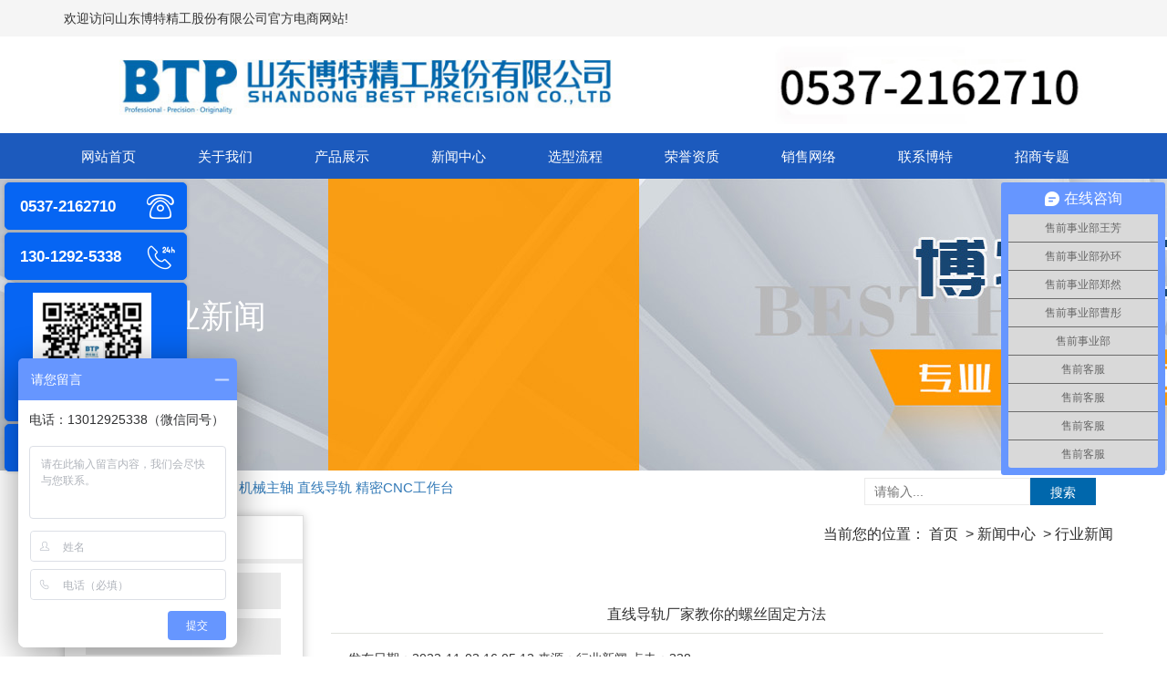

--- FILE ---
content_type: text/html
request_url: https://www.sdbtds.com/newsbox/1019.html
body_size: 8692
content:
<!DOCTYPE html>
<html lang="en">

<head>
  <meta charset="UTF-8">
  <meta name="viewport" content="width=device-width, initial-scale=1.0">
  <meta http-equiv="X-UA-Compatible" content="ie=edge">
  <title>直线导轨厂家教你的螺丝固定方法-山东博特精工股份有限公司|滚珠丝杠|直线导轨|电主轴|机械</title>
  <meta name="Keywords" content="博特精工,直线导轨,滚珠丝杠,梯形丝杠,电主轴,机械主轴">
  <meta name="Description" content="很多的客户在安装直线导轨的时候，不知道怎么样固定，现在告诉大家。直线导轨尺寸参数,直线导轨滑块滑轨,直线导轨型号尺寸规格表直线导轨的安装孔在热处理后，再用精密加工中心进一步的加工处理。所以，安装孔的跨">
  <link href="/Templates/bote0401/css/bootstrap.css" rel="stylesheet">
  <link href="/Templates/bote0401/css/w.css" rel="stylesheet">
  <link href="/Templates/bote0401/css/pro.css" rel="stylesheet">
  <link rel="stylesheet" type="text/css" href="/Templates/bote0401/css/nav.css">
</head>

<body>
  <header class="header_warp theme-bright h-w14">
  <a class="logo" href="/">博特精工</a>
  <div class="navBox">
    <div class="nav_more">
      <span class="icon-bar top"></span> <span class="icon-bar middle"></span> <span class="icon-bar bottom"></span>
    </div>
  </div>
  <div id="navbar" class="navList">
    <ul class="navList_ul">
      <li style="backgrand:blue">
        <div class="navdrop_icon"><span class="icon-bar top"></span><span class="icon-bar middle"></span><span
            class="icon-bar bottom"></span></div>
        <a href="/">网站首页 <span class="menu_ico menu_ico1"></span></a>
      </li>
      <li class="navdrop">
        <div class="navdrop_icon"><span class="icon-bar top"></span><span class="icon-bar middle"></span><span
            class="icon-bar bottom"></span></div>
        <a class="navdrop_toggle">产品分类<span class="menu_ico menu_ico3"></span></a>
        <ul class="navdrop_menu">
          <li><a href="/productbox/77-1.html" title="滚珠丝杠">滚珠丝杠</a></li>
          <li><a href="/product/74-1.html" title="直线导轨">直线导轨</a></li>
          <li><a href="/productbox/86-1.html" title="梯形丝杠">梯形丝杠</a></li>
          <li><a href="/productbox/75-1.html" title="精密CNC工作台">精密CNC工作台</a></li>
          <li><a href="/productbox/76-1.html" title="电主轴系列">电主轴系列</a></li>
          <li><a href="/a/productlist/117-1.html" title="线性模组">线性模组</a></li>
          <li><a href="/productbox/79-1.html" title="机械主轴单元系列">机械主轴单元系列</a></li>
          <li><a href="/productbox/84-1.html" title="动静压主轴系列">动静压主轴系列</a></li>
          <li><a href="/product/83-1.html" title="机床主轴、锁紧螺帽">机床主轴、锁紧螺帽</a></li>
          <li><a href="/a/productlist/123-1.html" title="圆弧导轨">圆弧导轨</a></li>
           </ul>
      </li>
      <li class="navdrop">
        <div class="navdrop_icon"><span class="icon-bar top"></span><span class="icon-bar middle"></span><span
            class="icon-bar bottom"></span></div>
        <a class="navdrop_toggle">关于我们<span class="menu_ico menu_ico6"></span></a>
        <ul class="navdrop_menu">
          <li><a href="/a/about/91.html" title="公司实力">公司实力</a></li>
          <li><a href="/about/87.html" title="企业文化">企业文化</a></li>
          
        </ul>
      </li>


      <li class="navdrop">
        <div class="navdrop_icon"><span class="icon-bar top"></span><span class="icon-bar middle"></span><span
            class="icon-bar bottom"></span></div>
        <a class="navdrop_toggle">新闻中心<span class="menu_ico menu_ico5"></span></a>
        <ul class="navdrop_menu">
          <li><a href="/newsbox/80-1.html" title="公司新闻">公司新闻</a></li>
          <li><a href="/newsbox/81-1.html" title="行业新闻">行业新闻</a></li>
          <li><a href="/newsbox/82-1.html" title="服务咨询">服务咨询</a></li>
          

        </ul>
      </li>
      <li class="navdrop">
        <div class="navdrop_icon"><span class="icon-bar top"></span><span class="icon-bar middle"></span><span
            class="icon-bar bottom"></span></div>
        <a class="navdrop_toggle">选型流程<span class="menu_ico menu_ico5"></span></a>
        <ul class="navdrop_menu">
          }<li><a href="https://sdbtds.com/a/about/100.html" title="滚珠丝杠选型">滚珠丝杠选型</a>
          </li>
          }<li><a href="https://sdbtds.com/a/about/101.html" title="直线导轨选型">直线导轨选型</a>
          </li>
          }<li><a href="https://sdbtds.com/a/about/102.html" title="梯形丝杠选型">梯形丝杠选型</a>
          </li>
          }<li><a href="https://sdbtds.com/a/about/103.html" title="机械主轴选型">机械主轴选型</a>
          </li>
          }<li><a href="https://sdbtds.com/a/about/104.html" title="电主轴选型">电主轴选型</a>
          </li>
          }<li><a href="https://sdbtds.com/a/about/116.html" title="电动缸选型">电动缸选型</a>
          </li>

        </ul>
      </li>
      <li>
        <div class="navdrop_icon"><span class="icon-bar top"></span>
          <span class="icon-bar middle"></span><span class="icon-bar bottom"></span>
        </div>

        <a href="/aboutbox/88.html">招商专题<span class="menu_ico menu_ico7"></span></a>
      </li>
      <li>
        <div class="navdrop_icon"><span class="icon-bar top"></span><span class="icon-bar middle"></span><span
            class="icon-bar bottom"></span></div>
        <a href="/productbox/rongyu/73-1.html">荣誉资质<span class="menu_ico menu_ico8"></span></a>
      </li>
      <li>
        <div class="navdrop_icon"><span class="icon-bar top"></span><span class="icon-bar middle"></span><span
            class="icon-bar bottom"></span></div>
        <a href="/contact.html">联系我们<span class="menu_ico menu_ico9"></span></a>
      </li>


    </ul>

  </div>

</header>
<section class="logo-m pic   hidden-lg">
  <img src="/Templates/bote0401/images/logo-m.png">
</section>
<section class="topbg hidden-xs hidden-md hidden-sm">
  <div class="container top">
    欢迎访问山东博特精工股份有限公司官方电商网站!
  </div>
</section>
<section class="h-w12">
  <div class="container pic mt1">
    <img src="/Templates/bote0401/images/logo1.jpg">

    <!-- <div class="logo">
      <div class="logoa"> <img src="/Templates/bote0401/images/logoa.jpg"></div>
      <div class="logob">
        <h1>山东博特精工股份有限公司</h1>
        <section>主营：滚珠丝杠系列,直线导轨系列,电主轴系列，机械主轴系列</section>
      </div>
    </div>
    <div class="tell fr">
      <img src="/Templates/bote0401/images/head_tab.png">
      <section>
        <span>400-6659-006</span>
        <span>0537-2160162</span>
      </section>

    </div> -->

  </div>
</section>
<section class="navbg mt1  h-w12">
  <div class="container  nav">
    <ul>
      <li>
        <a href="/">网站首页</a>
      </li>
      <li> <a href="/about.html">关于我们</a>
        <ul>
           <li><a title="公司实力" href="/a/about/91.html">公司实力</a></li>
           <li><a title="企业文化" href="/about/87.html">企业文化</a></li>
          
        </ul>
      </li>

      <li><a href="/productbox/product-1.html">产品展示</a>
        <ul> <li><a title="滚珠丝杠" href="/productbox/77-1.html">滚珠丝杠</a></li>
           <li><a title="直线导轨" href="/product/74-1.html">直线导轨</a></li>
           <li><a title="梯形丝杠" href="/productbox/86-1.html">梯形丝杠</a></li>
           <li><a title="精密CNC工作台" href="/productbox/75-1.html">精密CNC工作台</a></li>
           <li><a title="电主轴系列" href="/productbox/76-1.html">电主轴系列</a></li>
           <li><a title="线性模组" href="/a/productlist/117-1.html">线性模组</a></li>
           <li><a title="机械主轴单元系列" href="/productbox/79-1.html">机械主轴单元系列</a></li>
           <li><a title="动静压主轴系列" href="/productbox/84-1.html">动静压主轴系列</a></li>
           <li><a title="机床主轴、锁紧螺帽" href="/product/83-1.html">机床主轴、锁紧螺帽</a></li>
           <li><a title="圆弧导轨" href="/a/productlist/123-1.html">圆弧导轨</a></li>
          
        </ul>
      </li>
      <li>
        <a href="/newsbox/43-1.html">新闻中心</a>
        <ul> <li><a title="公司新闻" href="/newsbox/80-1.html">公司新闻</a></li>
           <li><a title="行业新闻" href="/newsbox/81-1.html">行业新闻</a></li>
           <li><a title="服务咨询" href="/newsbox/82-1.html">服务咨询</a></li>
          
        </ul>
      </li>
      <li><a href="/a/productlist/99-1.html">选型流程</a>
        <ul>
          <li> <a href="https://sdbtds.com/a/about/100.html">滚珠丝杠选型</a> </li>
          <li> <a href="https://sdbtds.com/a/about/101.html">直线导轨选型</a> </li>
          <li> <a href="https://sdbtds.com/a/about/102.html">梯形丝杠选型</a> </li>
          <li> <a href="https://sdbtds.com/a/about/103.html">机械主轴选型</a> </li>
          <li> <a href="https://sdbtds.com/a/about/104.html">电主轴选型</a> </li>
          <li> <a href="https://sdbtds.com/a/about/116.html">电动缸选型</a> </li>
        </ul>
      </li>
      <li> <a href="/productbox/rongyu/73-1.html">荣誉资质</a> </li>
      <li><a href="/about/70.html">销售网络</a> </li>
      <li> <a href="/about/72.html">联系博特</a> </li>
      <li> <a href="/aboutbox/88.html">招商专题</a> </li>
    </ul>
  </div>
</section>
  <section class="position h-w12">
    <div class="container ">
      <p>行业新闻</p>
    </div>
  </section>
  <section class="searchbg h-w12">
    <div class="container ">
    <div class="searchword">
      <p>搜索关键词：<a href="/productbox/77-1.html">丝杠</a> 
        <a href="/productbox/76-1.html">主轴</a>
        <a href="/product/74-1.html">导轨</a>
        <a href="/productbox/79-1.html">机械主轴</a>
        <a href="/product/74-1.html">直线导轨</a>
        <a href="/productbox/75-1.html">精密CNC工作台</a>
         </p>
    </div>
           <div class="search">
              <form    action="/search.asp" method="get">
            <input type="text" placeholder="请输入..."   name="keys"  id="" value="" />
            <button type="submit"><i>搜索</i></button>
          </form>
           </div>
    </div>
  </section>
  <section class="container  mt1">
    <div class="row">
      <div class="left fl  hidden-xs col-sm-4 col-lg-3">
    <div class="lm">
        <h3>公司概况</h3>
        <ul>
            <li><a href="/about.html">公司概况</a></li>
             <li><a title="公司实力" href="/a/about/91.html">公司实力</a></li>  <li><a title="企业文化" href="/about/87.html">企业文化</a></li> 
          </ul>
    </div>
    <div class="lm">
        <h3>产品分类</h3>
        <ul>
             <li><h2>
              <a title="滚珠丝杠" href="/productbox/77-1.html">滚珠丝杠</a>
            </h2></li>  <li><h2>
              <a title="直线导轨" href="/product/74-1.html">直线导轨</a>
            </h2></li>  <li><h2>
              <a title="梯形丝杠" href="/productbox/86-1.html">梯形丝杠</a>
            </h2></li>  <li><h2>
              <a title="精密CNC工作台" href="/productbox/75-1.html">精密CNC工作台</a>
            </h2></li>  <li><h2>
              <a title="电主轴系列" href="/productbox/76-1.html">电主轴系列</a>
            </h2></li>  <li><h2>
              <a title="线性模组" href="/a/productlist/117-1.html">线性模组</a>
            </h2></li>  <li><h2>
              <a title="机械主轴单元系列" href="/productbox/79-1.html">机械主轴单元系列</a>
            </h2></li>  <li><h2>
              <a title="动静压主轴系列" href="/productbox/84-1.html">动静压主轴系列</a>
            </h2></li>  <li><h2>
              <a title="机床主轴、锁紧螺帽" href="/product/83-1.html">机床主轴、锁紧螺帽</a>
            </h2></li>  <li><h2>
              <a title="圆弧导轨" href="/a/productlist/123-1.html">圆弧导轨</a>
            </h2></li> 
        </ul>
      </div>
      <div class="lianxi">
        <div class="lianxi-t">
             <h3>联系我们</h3>
          <a href="/about/72.html">更多+</a>    </div>
        <div class="cl"></div>
        <p>山东博特精工股份有限公司</p>
        <p>电话： 0537-2162-710</p>
        <p>移动电话：130-1292-5338</p>
        <p>E-mail：sdbtds@163.com</p>
        <p>地址：山东省济宁市山博路1号</p>
      </div>
</div>
      <div class="right">
        <div class="position2">
    <p> 当前您的位置：
        首页&nbsp;&nbsp;>&nbsp;<a href="/newsbox/43-1.html">新闻中心</a>&nbsp;&nbsp;>&nbsp;<a href="/newsbox/81-1.html">行业新闻</a>&nbsp; </p>
  </div>
        <div class="cpcon   col-xs-12 col-sm-8 col-lg-9">
          <div class="cpcon_t">
            <h1>直线导轨厂家教你的螺丝固定方法</h1>
            <section class="date">
              发布日期：<span>2022-11-03 16:05:12</span>
              来源：<span>行业新闻 </span>
              点击：<span class="visit-count"> <script src="/inc/AspCms_Visits.asp?id=1019"></script></span>
            </section>

          </div>
          <div class="cl"></div>
          <div class="cp_con">
            <p>很多的客户在安装<a href="https://www.sdbtds.com/" target="_self">直线导轨</a>的时候，不知道怎么样固定，现在告诉大家。</p><p><img src="/upload/image/20221103/16674700602154493.jpg" title="直线导轨厂家教你的螺丝固定方法" alt="直线导轨厂家教你的螺丝固定方法"/></p><p><a href="https://www.sdbtds.com/" target="_self"><strong>直线导轨尺寸参数,直线导轨滑块滑轨,直线导轨型号尺寸规格表</strong></a></p><p>直线导轨的安装孔在热处理后，再用精密加工中心进一步的加工处理。所以，安装孔的跨距精度与机器或者安装平台的精度相匹配，当在有安装基准面或者要在一个平面上装导轨而没有横压板的情况下，假如不加选择的由导轨的中间开始安装，导轨可能会有轻微的弯曲，而导轨推荐的方法是：保持要安装的平面在安装者的左侧，由远端向近端顺序安装，这样的方法可以使螺钉的旋转力产生一个压向基准面的力，使导轨与基准面的充分贴紧。</p><p>能够在安装导轨的同时事对每个区间进行测定，以解除在机械组装完成后，再重新分解装配所带来的不必要的麻烦。<br/></p><p><br/></p><script src="/inc/AspCms_VisitsAdd.asp?id=1019"></script>
          </div>
          <div class="cl"></div>
          <div class="page">上一篇:<a href="/newsbox/1014.html">梯形丝杠有哪些特点？</a> <br /> 下一篇:<a href="/newsbox/1022.html">梯形丝杠的四大优点，您知道吗？</a></div>
          <div class="cl"></div>

          <div class="cl"></div>
          <div class="xgxw h-w12">
            <h3>相关新闻：</h3>
            <ul>
              
              <li><a href="/newsbox/1245.html" title="机械主轴与电主轴的结构与性能特点">机械主轴与电主轴的结构与性能特点</a></li>

              
              <li><a href="/newsbox/1242.html" title="滚珠丝杠​相较于梯形丝杠的区别">滚珠丝杠​相较于梯形丝杠的区别</a></li>

              
              <li><a href="/newsbox/1219.html" title="滚珠丝杠选型注意事项">滚珠丝杠选型注意事项</a></li>

              
              <li><a href="/newsbox/1218.html" title="如何解决直线模组中导轨和滑块松动？">如何解决直线模组中导轨和滑块松动？</a></li>

              
              <li><a href="/newsbox/1217.html" title="直线导轨安装与精度测定">直线导轨安装与精度测定</a></li>

              
              <li><a href="/newsbox/1215.html" title="非标梯形丝杆规格定制选哪家？看精度检测设备">非标梯形丝杆规格定制选哪家？看精度检测设备</a></li>

              
              <li><a href="/newsbox/1213.html" title="重型机械用滚珠丝杆？山东博特精工厂家专项供应">重型机械用滚珠丝杆？山东博特精工厂家专项供应</a></li>

              
              <li><a href="/newsbox/1212.html" title="滚珠丝杆厂家怎么选？山东博特精工——您的首选合作伙伴">滚珠丝杆厂家怎么选？山东博特精工——您的首选合作伙伴</a></li>

              
            </ul>
            <div class="cl"></div>
          </div>


        </div>
      </div>
  </section>

  <link href="/Templates/bote0401/kefu/kefu.css" rel="stylesheet">
<link rel="stylesheet" href="/Templates/bote0401/font/iconfont.css">
<section class="container h-w12 foot-bottom">
  <div class="nav-foot">
    <p>
      <a href="/">网站首页</a> |
       <a href="/about.html">关于我们</a> |
       <a href="/productbox/product-1.html">产品中心</a> |
       <a href="/newsbox/43-1.html">新闻中心</a> |
       <a href="/productbox/rongyu/73-1.html">荣誉资质</a> |
       <a href="/contact.html">联系我们</a> |
    </p>
  </div>
  <div class="cl"></div>
  <div class="copyright">http://www.sdbtds.com 山东博特精工股份有限公司 专业从事于
    <a href="/productbox/77-1.html">滚珠丝杠 </a>,
    <a href="/product/74-1.html">直线导轨</a>,
    <a href="/productbox/76-1.html">电主轴</a>,
    咨询热线：<b>0537-2162-710</b><br>
    <div style="width:300px;margin:0 auto; padding:20px 0;"><a target="_blank"
        href="http://www.beian.gov.cn/portal/registerSystemInfo?recordcode=37089702000462"
        style="display:inline-block;text-decoration:none;height:20px;line-height:20px;"><img
          src="/Templates/bote0401/images/ga.png" style="float:left;" />
        <p style="float:left;height:20px;line-height:20px;margin: 0px 0px 0px 5px; color:#939393;">鲁公网安备 37089702000462号
        </p>
      </a>
      <br />
      <a href="http://beian.miit.gov.cn/" target="_blank">鲁ICP备09057290号-5</a>&#160;&#160;
    </div>

    <!--CNZZ-->

    <script
      type="text/javascript">document.write(unescape("%3Cspan id='cnzz_stat_icon_1279667840'%3E%3C/span%3E%3Cscript src='https://v1.cnzz.com/z_stat.php%3Fid%3D1279667840%26show%3Dpic' type='text/javascript'%3E%3C/script%3E"));</script>
    <!-- <a href='https://zzlz.gsxt.gov.cn/businessCheck/verifKey.do?showType=p&serial=91370800165920753H-SAIC_SHOW_10000091370800165920753H1630041453315&signData=MEQCIPdFsGPwejraM/bUscrbyArNA84rsu9epfieXwWI711PAiAUDyDvkGxxceABakdL1AVNZmrAxK8kSeUEP67cFBijRA=='
      target="_blank"><img src='https://zzlz.gsxt.gov.cn/images/lz4.png' width='50' style='margin-left: 12px;'></a> -->
  </div>

</section>
<section class="foot-m  hidden-sm  hidden-md hidden-lg mt3">
  <div class="home_menu">
    <ul>
      <li class="li"><a href="/"><img
            src="/Templates/bote0401/images/mf1.png"><span>网站首页</span></a></li>
      <li class="li"><a href="sms:178-6133-9639"><img
            src="/Templates/bote0401/images/mf2.png"><span>短信咨询</span></a></li>
      <li class="li1"><a href="tel:400-6659-006"><img
            src="/Templates/bote0401/images/tell2.png"></a> </li>
      <li id="wx" style="float: right;" class="li"><a href="tel:130-1292-5338" target="_blank"><img
            src="/Templates/bote0401/images/mf4.png"><span>拨打电话</span></a></li>
      <li style="float: right;" class="li"> <a href="/about/72.html" rel="nofollow"><img
            src="/templets/tom/images/mf3.png"><span>联系我们</span></a></li>
    </ul>

  </div>

</section>
<script src="/Templates/bote0401/js/jquery.min.js"></script>
<script src="/Templates/bote0401/js/bootstrap.min.js"></script>
<script src="/Templates/bote0401/js/global.js"></script>
<script>
  $('.carousel').carousel({
    interval: 2000
  })
</script>




<script>
  $('.videolist').each(function () { //遍历视频列表
    $(this).hover(function () { //鼠标移上来后显示播放按钮
      $(this).find('.videoed').show();
    }, function () {
      $(this).find('.videoed').hide();
    });
    $(this).click(function () { //这个视频被点击后执行
      var img = $(this).attr('vpath');//获取视频预览图
      var video = $(this).attr('ipath');//获取视频路径
      $('.videos').html("<video id=\"video\" poster='" + img + "' style='width: 1000px' src='" + video + "' preload=\"auto\" controls=\"controls\" autoplay=\"autoplay\"></video><img onClick=\"close1()\" class=\"vclose\" src=\"https://www.sdbtds.com/gb.png\" width=\"25\" height=\"25\"/>");
      $('.videos').show();
    });
  });

  function close1() {
    var v = document.getElementById('video');//获取视频节点
    $('.videos').hide();//点击关闭按钮关闭暂停视频
    v.pause();
    $('.videos').html();
  }
</script>


<script type="text/javascript" src="https://s4.cnzz.com/z_stat.php?id=1279968073&web_id=1279968073"></script>
<script>
(function(b,a,e,h,f,c,g,s){b[h]=b[h]||function(){(b[h].c=b[h].c||[]).push(arguments)};
b[h].s=!!c;g=a.getElementsByTagName(e)[0];s=a.createElement(e);
s.src="//s.union.360.cn/"+f+".js";s.defer=!0;s.async=!0;g.parentNode.insertBefore(s,g)
})(window,document,"script","_qha",85926,false);
</script>
<script>
var _hmt = _hmt || [];
(function() {
  var hm = document.createElement("script");
  hm.src = "https://hm.baidu.com/hm.js?ca1b5f3ff7eeda38ca8e345783febc51";
  var s = document.getElementsByTagName("script")[0]; 
  s.parentNode.insertBefore(hm, s);
})();
</script>
  <div class="yb_conct h-w12">
  <div class="yb_bar">
    <ul>

      <li class="yb_phone"><span class="iconfont icon-dianhua1"></span>
        <p>0537-2162710</p>
      </li>
      <li class="yb_phone"><span class="iconfont icon-24gl-phone24h"></span>
        <p>130-1292-5338</p>
      </li>
      <li class="yb_ercode">
        <img class="hd_qr" src="/Templates/bote0401/kefu/wx.jpg">
      </li>

      <li class="yb_top"><span class="iconfont icon-huidaodingbu"></span>
        <p>返回顶部</p>
      </li>
    </ul>
  </div>
</div>

<script>
  $(function () {
    // 悬浮窗口
    $(".yb_conct").hover(function () {
      $(".yb_bar").css('height', '198px');
      $(".yb_bar.yb_phone").css('width', '200px');

    }, function () {
      $(".yb_bar").css('height', '53px');
      $(".yb_bar").css('height', '53px');
      $(".hd_qr").css('height', '130px');
    });
    // 返回顶部
    $(".yb_top").click(function () {
      $("html,body").animate({
        'scrollTop': '0px'
      }, 300)
    });
  });
</script>
  <script>
    // 页面加载完成后执行
    document.addEventListener('DOMContentLoaded', function () {
      // 获取点击次数元素
      const visitElement = document.querySelector('.visit-count');

      if (visitElement) {
        // 解析原始数值（处理非数字情况）
        const originalCount = parseInt(visitElement.textContent) || 0;
        // 显示原始数值+200
        visitElement.textContent = originalCount + 200;
      }
    });
  </script>
</body>

</html>

--- FILE ---
content_type: text/html; Charset=utf-8
request_url: https://www.sdbtds.com/inc/AspCms_Visits.asp?id=1019
body_size: 225
content:
document.write(138)

--- FILE ---
content_type: text/css
request_url: https://www.sdbtds.com/Templates/bote0401/css/w.css
body_size: 2459
content:
.br{ border: 1px solid red}
*{ margin: 0;padding: 0;}
a,a:hover{text-decoration: none;}
.bw{background: #fff;}
.by{background: #FFC107;}
.cl{ clear: both}
.fl{ float: left;}
.fr{ float:right;}
.mt3{margin-top: 3rem}
.mt2{margin-top: 2rem}
.mt1{margin-top: 1rem}
ul{list-style-type: none;}
.mt4 {
    margin-top: 10rem;
}
.center{text-align: center;}

@media (max-width: 1200px) {
    .h-w12 {
      /* display: none !important; */
    }
  }
  @media (min-width: 1400px) {
    .h-w14 {
      display: none !important;
    }
  }
  @media (max-width: 768px) {
    .foota{height: 2rem;}
    .position2 {font-size: 12px !important;margin: 0 !important;float: left;}
     .position2 a{
     color: red !important;
     }
  }

 
 

.topbg{height: 40px;background:#f5f5f5;line-height: 40px;font-size: 14px;}
.top>div{text-align: left;padding-left: 49px;color:  #555555;}
.top h1{
    font-size: 14px;
    display: inline;
}

.navbg {line-height: 35px;min-width: 1200px;background: #1c5abd;}
.nav { height: 50px; line-height: 52px; font-size: 15px; }
.nav ul li {float: left;width: 128px;text-align: center;height: 52px;}
.nav ul li a {color: #ffffff;}
.nav ul li:hover {background: #FAD535;text-align: center;display: block;transition: all 0.8s ease;position: relative;z-index: 888;}
.nav ul li:hover a { color: #db3d3d; width: 100%; white-space: nowrap; overflow: hidden; text-overflow: ellipsis; display: block; }
/*  */
.nav ul li ul { display: none }
.nav li:hover ul { display: block; z-index: 999; }
.nav li:hover ul li a{color:white;font-size: 13px;}
.nav li ul {background: red;background: #B5B5B5;position: absolute;width: 128px;}
.nav li:hover ul li:hover {color:white;background:red}

/*  */
.logo {
  width: 650px;
  height: 108px;
  float: left;
}
.logoa{
  float: left;
  width: 110px;
  margin-right: 8px;
}
.logoa img{
  width: 100%;
}
.logob{
  float: left;
}
.logob h1{
  
font-size: 38px;
  
font-weight: 600;
  
color: #0168ab;
  
line-height: 30px;
}
.logob p{
  margin-top: 20px;
  margin-bottom: 10px;
  font-size: 38px;
    
  font-weight: 600;
    
  color: #0168ab;
    
  line-height: 30px;
  }
.logob img{}
.logob section{
  font-size: 16px;
  line-height: 45px;
  padding-left: 3px;
}
.logob section h1{
  display: initial;
  font-size: 14px;
  font-weight: 400;
}
/*  */
.tell {}
.tell section {float: left;display: block;padding-top: 8px;}
.tell img {float: left;margin-right: 21px !important;margin-top: 15px !important;}
.tell p {font-size: 20px;color: red;line-height: 21px;margin-top: 5px;margin-bottom: 4px;font-weight: 600;font-family: 新宋体;}
.tell span {margin-left: 0px;font-size: 40px;line-height: 44px;color: #0168ab;font-family: fantasy;display: block;letter-spacing: 4px;}
.tell section span:nth-child(2){
  letter-spacing: 5px;
   }
/*  */

/*  */
.pic {   }
.pic img {display: block;margin: 0 auto;max-width: 100%;height: auto;object-fit: cover;}
/* 
.foot{background:url(../images/foot.jpg);} */
 
.foot{background-color: #0067ac;}

.foota{
    text-align: center;
    /* background: white; */
	color:white;
    padding-top: 20px;
    min-height: 352px;
}
.foota p{
    margin: 0;
}
.foota h3{
    font-size: 20px;
    font-weight: bold;
}
.foota img{
    width: 208px;
}
.footb {
    color: white;
    padding-left: 30px;
}
.footb h3{
    line-height: 40px;
    padding-left: 15px;
    font-weight: bold;
    font-size: 2.6rem;
    margin-top: 27px;
}
.footb p{
    font-size: 14px;
    line-height: 26px;
    font-weight: bold;
    padding: 0 5px;
}
.footb h4{
  font-size: 2.5rem;
  color: #FFFFFF;
  margin-top: 10px;
  color: #FF9900;
  font-weight: bold;
  }
  .footc{border-left: 1px dashed #c2c3c5;min-height: 365px;padding-left: 30px;}
.footc h3{font: bold 26px/56px "";color: white;}
.footc span{color: #219cfb;}
.footc li{
    margin-bottom: 12px;
}
.footc li a{
    margin-left: 8px;
    margin-top: 8px;
    font-size: 15px;
    color: white;
    }
.f_link{line-height:30px;font-size: 12px;}
.f_link p{color: #857e7e;line-height: 34px;}
.f_link a{
    color: #1e0404;
}
.f_link a:hover{
    color: #e87518;
}

.nav-foot{
    text-align: center;
    line-height: 40px;
    font-size: 16px;
    }
   .nav-foot a{color: #6c6b6b;}
   
.copyright{text-align:center;line-height:24px;font-size: 16px;color: #a09898;margin-bottom: 24px;}
.foot-bottom a:hover{    color: #e87518;}
 
.foot-m{
    clear: both;
    display: block;
    margin-top: 7rem;
}
.home_menu {max-width: 640px;min-width: 320px;position: fixed;bottom: 0;width: 100%;z-index: 99;background: #e6e0e0;/* border-top: 1px solid #d0cccc; */padding-top: 0.8rem;}
.home_menu ul { width: 100%; float: left; overflow: hidden; }
.home_menu .li { float: left; width: 20%; position: relative; padding: 0.2rem 0; }
.home_menu ul li:nth-child(1), .home_menu ul li:nth-child(5) { border-left: none; }
.home_menu ul li:nth-child(3), .home_menu ul li:nth-child(2) { border-right: none; }
.home_menu .li a {color: #1a1212;display: block;text-align: center;position: relative;}
.home_menu .li img { display: block; width: 37%; margin: 0 auto 5px; }
.home_menu .li1 {width: 21%;position: absolute;top: -24%;left: 40%;}
.home_menu .li1 img{max-width:100%}
.wx {font-size: 0.1rem;overflow: hidden;line-height: 2.5rem;position: fixed;bottom: 10%;left: 0;width: 100%;padding: 0.2rem 0.1rem;background: #fff;z-index: 999999999;display: none;}
.wx h3 {font-size: 2rem;}
.wx p { overflow: hidden; }
.wx span {user-select: text;color: #0da056;font-size: 2.3rem;float: left;margin-left: 2rem;}
.wx a {background: #0da056;color: #fff;float: right;padding: 0 1.4rem;font-size: 1rem;}
.wx img { float: right; width: 8%; margin-top: 1%; height: auto; }
/*  */
.search {}
.search{
    width: 23%;
    display: flex;
    float: right;
    font-size: 14px;
    line-height: 33px;
    margin-top: 8px;
}
.search input{
    float: left;
    flex: 4;
    height: 30px;
    outline: none;
    border: 1px solid #eaeaea;
    box-sizing: border-box;
    padding-left: 10px;
}
.search button{
    float: right;
    flex: 1;
    height: 30px;
    width: 72px;
    background-color: #0067ac;
    color: white;
    border-style: none;
    outline: none;
}
.search button i{
    font-style: normal;
}
.search button:hover{
    font-size: 16px;
}
/*  */
.searchword{
    width: 50%;
    float: left;
    margin-top: 8px;
    font-size: 15px;
}
.searchword p{}

--- FILE ---
content_type: text/css
request_url: https://www.sdbtds.com/Templates/bote0401/css/pro.css
body_size: 2070
content:
.position {
  background: url(../images/cpban.jpg) no-repeat;
  height: 320px;
}

.position p {
  display: block;
  width: 300px;
  font-size: 36px;
  color: #FFFFFF;
  text-align: center;
  margin-top: 123px;
  float: left;
}

.position2 {
  height: 42px;
  line-height: 42px;
  /* background: #fca30c; */
  color: #2d2d2d;
  padding-left: 15px;
  font-size: 21px;
  font-weight: 200;
  margin-bottom: 32px;
}

.position2 p {
  float: right;
  height: 42px;
  font-size: 16px;
}

.position2 p a {
  color: #2d2d2d;
}

/*  */
.lm {
  overflow: hidden;
  border: solid 1px #ddd;
  box-sizing: border-box;
  padding-bottom: 4px;
  box-shadow: 0px 0px 10px #ccc;
  margin-bottom: 12px;
  background: white;
}

.lm h3 {
  height: 52px;
  border-bottom: solid 5px #eee;
  box-sizing: border-box;
  font-size: 20px;
  line-height: 52px;
  text-align: center;
  font-weight: initial;
  color: #000;
  margin: 0;
}

.lm ul li {
  width: 82%;
  height: 40px;
  background: #eaeaea;
  margin: 10px auto;
  text-align: left;
  line-height: 40px;
  padding-left: 20px;
  -webkit-transition-duration: .3s;
  -moz-transition-duration: .3s;
  -ms-transition-duration: .3s;
  -o-transition-duration: .3s;
  transition-duration: .3s;
}

.lm ul li a,
.lm ul li h2 {
  padding-left: 14px;
  color: #FF5722;
  font-size: 15px;
  display: block;
  white-space: nowrap;
  overflow: hidden;
  text-overflow: ellipsis;
}

.lm ul li h2 {
  padding: 0;
  margin: 0;
  height: 40px;
  line-height: 40px;
}

.lm ul li:hover {
  background: #ed752e;
  box-shadow: 0 0 20px rgba(0, 0, 0, 0.4);
}

.lm ul li:hover a {
  color: white
}

/*  */
.lianxi {
  overflow: hidden;
  border: solid 1px #ddd;
  box-sizing: border-box;
  padding-bottom: 20px;
  box-shadow: 0px 0px 10px #ccc;
  margin-bottom: 20px;
  background: white;
}

.lianxi-t {
  height: 49px;
  margin-bottom: 10px;
  color: #888;
  border-bottom: solid #d1d1d1 1px;
  width: 100%;
  margin: 0 auto 10px;
  box-sizing: border-box;
}

.lianxi-t h3 {
  font-size: 20px;
  color: #000;
  line-height: 49px;
  float: left;
  font-weight: 200;
  padding-left: 15px;
  margin-top: 0;
}

.lianxi-t a {
  font-size: 14px;
  color: #ff5722;
  float: right;
  padding-top: 10px;
  padding-right: 10px;
  line-height: 33px;
}

.lianxi-t a:hover {
  color: #d7a02b;
}

.lianxi p {
  padding: 0px 20px;
  font-size: 16px;
  color: #333;
  line-height: 30px;
}

/*  */
.cp2b {}

.cp2b ul li {
  float: left;
  text-align: center;
  margin-bottom: 2%;
  box-shadow: 0 0 2px rgb(198, 196, 195);
}

.cp2b ul li:hover {
  box-shadow: 0 0 10px rgba(0, 0, 0, 0.5);
}

.cp2b ul li div {
  overflow: hidden;
  margin: 0 0 8px 0;
 /* margin-bottom: 8px;
  margin-top: 10px; */
  border: 1px solid #d9d7d7;
  height: 200px;
}

.cp2b ul li img {
  width: 100%;
  margin: 0 auto;
  display: block;
}

.cp2b ul li span {
  text-align: center;
  font-size: 15px;
  width: 94%;
  margin: 0 auto;
  white-space: nowrap;
  overflow: hidden;
  text-overflow: ellipsis;
  color: #03A9F4;
  font-weight: 200;
  margin-bottom: 8px;
  display: block;
}

.cp2b ul li span a {
  color: #2a221e;
}

.cp2b ul li span a b,
.cp2b ul li span strong {
  font-weight: 400
}

/*  */
.Page {
  padding-right: 0px;
  padding-left: 0px;
  padding-bottom: 12px;
  padding-top: 7px;
  text-align: center;
  overflow: hidden;
  display: inline-block;
}

.Page a,
.Page span {
  margin: 0px 3px;
  color: #000000;
  border: 1px solid #9e8c8c;
  border-radius: 20px;
  display: block;
  float: left;
  font-size: 12px;
  padding: 8px 12px;
  margin-top: 8px;
}

.Page a:hover {
  color: #fff;
  background-color: #595959;
}

.Page a:active {
  border-right: #000000 1px solid;
  border-top: #000000 1px solid;
  border-left: #000000 1px solid;
  color: #fff;
  border-bottom: #000000 1px solid;
  background-color: #000
}

.Page span.current {
  border-right: #000000 1px solid;
  padding-right: 5px;
  border-top: #000000 1px solid;
  padding-left: 5px;
  font-weight: bold;
  padding-bottom: 2px;
  margin: 2px;
  border-left: #000000 1px solid;
  color: #fff;
  padding-top: 2px;
  border-bottom: #000000 1px solid;
  background-color: #000000
}

.Page span.nolink {
  margin: 2px;
  color: #b4b4b4;
  border: 1px solid #cccccc;
  padding: 5px;
}

/*  */
.cpcon {}

.cpcon_t {}

.cpcon_t h1 {
  text-align: center;
  line-height: 30px;
  font-size: 16px;
  border-bottom: 1px solid #e0e1dc;
  margin-bottom: 15px;
  padding-bottom: 5px;
}

.imgbox {
  width: 300px;
  height: 175px;
  overflow: hidden;
  float: left;
  border: 1px solid #e8e2e2;
  padding: 12px;
  margin-right: 20px;
}

.imgbox>img {
  margin: 0 auto;
  display: block;
  width: 100%;
  /* height: 100%; */
}

.cpcon_t ul {
  float: left;
  display: block;
  margin-left: 10px;
}

.cpcon_t ul li {
  font-size: 16px;
  height: 47px;
}

.cpcon_t ul li img {}


.cp_con {
  width: 100%;
  overflow: hidden;
  line-height: 42px;
  font-size: 16px;
}

.cp_con h3 {
  line-height: 30px;
  height: 30px;
  text-align: left;
  margin-top: 10px;
  display: block;
  padding-left: 10px;
  font-size: 16px;
  border-left: 8px solid #f99d14;
  color: red;
}

.cp_con p {}

.cp_con img {
  margin: 0 auto;
  display: block;
  max-width: 100%;
  margin-bottom: 12px;
  width: auto !important;
  height: auto !important;
}

.page {
  line-height: 26px;
  border-top: 1px dashed #e0e1dc;
  margin-top: 6px;
  padding-top: 5px;
  font-size: 12px;
}

.page a {
  color: #005a98;
}

.page a:hover {
  color: #e87518;
}

.page span {
  color: #005a98;
}

.xgcp h3,
.xgxw h3 {
  line-height: 30px;
  border-bottom: 1px solid #e87518;
  padding-left: 5px;
  font-size: 16px;
  margin-bottom: 12px;
}

.xgxw {
  margin-bottom: 22px;
}

.xgxw li {
  width: 50%;
  height: 33px;
  line-height: 33px;
  font-size: 14px;
  float: left;
}

.xgxw li a {
  background: url(../images/nw1.jpg) 0 50% no-repeat;
  padding-left: 18px;
  color: #8d8585;
}

.newslist {}

.newslist li {
  border-bottom: 1px solid #ccc;
}

.newslist li h3 {
  font-size: 15px;
}

.newslist li p {
  font-size: 15px;
  line-height: 33px;
}

.newslist li span {}

.date {
  font-size: 14px;
  line-height: 24px;
  height: 33px;
  border-bottom: 1px solid #e0e1dc;
  margin-bottom: 12px;
  text-align: left;
  padding-left: 19px;
}

.date span {}

.cp_con table {
  max-width: 100% !important;
  overflow: hidden;
}

.h140 {}

.h140 ul li div {
  height: 140px;
}

--- FILE ---
content_type: text/css
request_url: https://www.sdbtds.com/Templates/bote0401/css/nav.css
body_size: 3453
content:
/*-----nav-----*/
/*导航动画*/
.header_warp {
  position: absolute;
  width: 100%;
  z-index: 999;
  top: 0;
  left: 0;
}

.header_warp .logo {
  display: inline-block;
  height: 30px;
  width: 120px;
  /* background:url(../images/logo.png) no-repeat; */
  background-size: 100% auto;
  overflow: hidden;
  text-indent: -40em;
  position: relative;
  z-index: 100;
  margin: 0 20px;
  margin-top: 15px;
}

.header_warp .navBox,
.navBox2 {
  position: absolute;
  right: 0px;
  top: 0px;
  z-index: 996;
  cursor: pointer;
}

.header_warp .nav_more {
  background: 0 0;
  border: none;
  padding: 10px 20px;
  -webkit-transition: all .5s ease;
  -moz-transition: all .5s ease;
  -ms-transition: all .5s ease;
  -o-transition: all .5s ease;
  transition: all .5s ease;
  cursor: pointer;
  z-index: 99999
}

.header_warp .nav_more:focus {
  outline: 0
}

.header_warp .nav_more .icon-bar {
  -webkit-transition: all 0.5s ease;
  -moz-transition: all 0.5s ease;
  -ms-transition: all 0.5s ease;
  -o-transition: all 0.5s ease;
  transition: all 0.5s ease;
  background-color: #fff
}

.navbar-nav>li>a {
  line-height: 2em;
}

.header_warp .nav_more .icon-bar {
  -webkit-transition: all .5s ease;
  -moz-transition: all .5s ease;
  -ms-transition: all .5s ease;
  -o-transition: all .5s ease;
  transition: all .5s ease;
  z-index: 999999
}

.header_warp .nav_more .icon-bar {
  display: block;
  margin: 5px 0;
  width: 23px;
  height: 2px;
  background-color: #FF5722;
}

.menu_ico {
  width: 24px;
  height: 22px;
  background: url(../images/menu_ico_01.png) no-repeat;
  position: absolute;
  left: 2px;
  top: 19px;
  background-size: 100%;
}

.menu_ico1 {
  background-position: 0 0px;
}

.menu_ico2 {
  background-position: 0px -53px;
}

.menu_ico3 {
  background-position: 0 -107px;
}

.menu_ico4 {
  background-position: 0 -160px;
}

.menu_ico5 {
  background-position: 0 -214px;
}

.menu_ico6 {
  background-position: 0 -269px;
}

.menu_ico7 {
  background-position: 0 -324px;
}

.menu_ico8 {
  background-position: 0 -377px;
}

.menu_ico9 {
  background-position: 0 -431px;
}

.header_warp .caret {
  position: absolute;
  right: 10px;
  top: 20px;
  border: 0;
  background: url(../images/menu_ico_02.png) no-repeat 0 -58px;
  width: 10px;
  height: 10px;
}

.header_warp .dropdown .caret {
  background-position: 0 0;
}

.header_warp a:after {
  position: absolute;
  right: 10px;
  top: 20px;
  border: 0;
  background: url(../images/menu_ico_02.png) no-repeat 0 0;
  width: 10px;
  height: 10px;
  top: 12px;
}

.header_warp a:after {
  background-position: 0 -113px;
}

.header_warp .caret {
  background-position: 0 -113px;
}

.navList {
  z-index: 900;
  width: 100%;
  background: #fff;
  display: none;
  position: fixed;
  height: 100%;
  background: #fff;
  top: 0;
  left: 0;
  overflow: scroll;
}

.navList_ul>li>a {
  padding: 20px 35px;
  position: relative;
  color: #3d3d3d;
  display: block;
}

.navList_ul .open>a,
.navList_ul .open>a:focus,
.navList_ul .open>a:hover {
  background: #fff;
  border-color: #c4c4c4;
}

.navList ul {
  padding: 0;
  list-style: none;
  background: #1c5abd;
  padding: 15px 30px;
  padding-top: 46px;
}

.navList ul li {
  overflow: hidden;
  position: relative;
}

.navList ul li>a {
  border-bottom: 1px solid #c4c4c4;
  font-size: 1.6em;
  line-height: 120%;
  position: relative;
  z-index: 2;
}

.header_warp .navdrop_menu {
  margin: 0;
  padding: 0;
  border: 0;
  display: none;
}

.header_warp .navdrop_menu>li>a {
  padding: 15px 35px;
  font-size: 1.4em;
  position: relative;
}

.header_warp .navdrop_menu li li {
  text-indent: 1em;
}

.navdrop_menu>li>a {
  display: block;
  padding: 3px 20px;
  clear: both;
  font-weight: 400;
  color: #333;
  white-space: nowrap;
}

.header_warp_cut .navdrop_icon {
  width: 30px;
  height: 30px;
  position: absolute;
  right: 5px;
  top: 15px;
}

.header_warp_cut li .navdrop_icon .icon-bar {
  -webkit-transition: all .5s ease;
  z-index: 10;
}

.header_warp_cut li .navdrop_icon .icon-bar {
  display: block;
  margin: 5px 0;
  width: 10px;
  height: 2px;
  background: #3d3d3d;
}

.header_warp_cut li .navdrop_icon .icon-bar {
  background: #636363;
  position: absolute;
  right: 0;
  top: 10px;
}

.header_warp_cut li .navdrop_icon .middle {
  width: 0;
  vertical-align: hidden;
}

.header_warp_cut li .navdrop_icon .top {
  -webkit-transform: translateY(-4px) rotateZ(45deg);
}

.header_warp_cut li .navdrop_icon .bottom {
  -webkit-transform: translateY(2px) rotateZ(-45deg);
}

.header_warp_cut .navdrop .navdrop_icon .icon-bar {
  -webkit-transition: all .5s ease;
}

.header_warp_cut .navdrop .navdrop_icon .icon-bar {
  display: block;
  margin: 5px 0;
  width: 12px;
  height: 2px;
  background: #3d3d3d;
}

.header_warp_cut .navdrop .navdrop_icon .icon-bar {
  background: #636363;
  position: absolute;
  right: 0;
  top: 10px;
}

.header_warp_cut .navdrop .navdrop_icon .middle {
  width: 0;
  vertical-align: hidden;
}

.header_warp_cut .navdrop .navdrop_icon .top {
  -webkit-transform: translateY(-5px) rotateZ(90deg);
}

.header_warp_cut .navdrop .navdrop_icon .bottom {
  -webkit-transform: translateY(-5px) rotateZ(-0deg);
}

.header_warp_cut .navdrop .navdrop_icon_cut .icon-bar {
  -webkit-transition: all .5s ease;
}

.header_warp_cut .navdrop .navdrop_icon_cut .icon-bar {
  display: block;
  margin: 5px 0;
  width: 12px;
  height: 2px;
  background: #3d3d3d;
}

.header_warp_cut .navdrop .navdrop_icon_cut .icon-bar {
  background: #636363;
  position: absolute;
  right: 0;
  top: 10px;
}

.header_warp_cut .navdrop .navdrop_icon_cut .middle {
  width: 0;
  vertical-align: hidden;
}

.header_warp_cut .navdrop .navdrop_icon_cut .top {
  width: 0;
}

.header_warp_cut .navdrop .navdrop_icon_cut .bottom {
  -webkit-transform: translateY(-5px) rotateZ(-0deg);
}

.header_warp_cut .navdrop_menu .navdrop_icon {
  width: 20px;
  height: 20px;
  top: 12px;
  right: 25px
}

.header_warp_cut {
  height: 100%;
  overflow: scroll;
  position: fixed;
}

.theme-bright .logo {
  /* background: url(../images/logo.png) no-repeat; */
  /* background-size: 100% auto; */
}

.theme-dark .logo {
  background: url(../images/logo2.png) no-repeat;
  background-size: 100% auto;
}

.theme-dark .nav_more .icon-bar {
  background: #636363;
}

.header_warp_cut .logo {
  background: url(../images/logo2.png) no-repeat;
  background-size: 100% auto;
  position: relative;
  z-index: 1000;
}

.header_warp_cut .navBox {
  z-index: 1000;
}

.header_warp_cut .nav_more .icon-bar {
  background: #636363;
}

.header_warp_cut .nav_more .middle {
  width: 0;
  vertical-align: hidden;
}

.header_warp_cut .nav_more .top {
  -webkit-transform: translateY(6px) rotateZ(45deg);
}

.header_warp_cut .nav_more .bottom {
  -webkit-transform: translateY(-8px) rotateZ(-45deg);
}

/*-----nav end-----*/

/* 小屏幕（平板，大于等于 768px） */
@media (min-width: 768px) {
  body {
    font-size: 18px;
  }

  .header_warp .logo {
    display: inline-block;
    height: 60px;
    width: 200px;
    /* background:url(../images/logo.png) no-repeat; */
    background-size: 100% auto;
    overflow: hidden;
    text-indent: -40em;
    position: relative;
    z-index: 100;
    margin: 0 50px;
    margin-top: 30px;
  }

  .header_warp .nav_more .icon-bar {
    display: block;
    margin: 5px 0;
    width: 40px;
    height: 3px;
    background-color: #ec5757;
  }

  .header_warp .nav_more {
    padding: 30px 50px;
  }

  .header_warp_cut .logo {
    background: url(../images/logo2.png) no-repeat;
    background-size: 100% auto;
    position: relative;
    z-index: 1000;
  }

  .header_warp_cut .nav_more .icon-bar {
    background: #636363;
  }

  .header_warp_cut .nav_more .middle {
    width: 0;
    vertical-align: hidden;
  }

  .header_warp_cut .nav_more .top {
    -webkit-transform: translateY(6px) rotateZ(45deg);
  }

  .header_warp_cut .nav_more .bottom {
    -webkit-transform: translateY(-8px) rotateZ(-45deg);
  }

  .navList ul {
    margin: 20px 50px;
    padding: 0;
    margin-bottom: 0;
    list-style: none;
    margin-top: 76px;
  }

  .menu_ico {
    width: 48px;
    height: 44px;
    background: url(../images/menu_ico_01.png) no-repeat;
    position: absolute;
    left: 2px;
    top: 21px;
    background-size: 100%;
    -webkit-transform: scale(.8);
  }

  .menu_ico1 {
    background-position: 0 0px;
  }

  .menu_ico2 {
    top: 23px;
    background-position: 0px -106px;
  }

  .menu_ico3 {
    top: 18px;
    background-position: 0 -214px;
  }

  .menu_ico4 {
    top: 18px;
    background-position: 0 -320px;
  }

  .menu_ico5 {
    top: 22px;
    background-position: 0 -428px;
  }

  .menu_ico6 {
    top: 23px;
    background-position: 0 -538px;
  }

  .menu_ico7 {
    top: 25px;
    background-position: 0 -648px;
  }

  .menu_ico8 {
    top: 22px;
    background-position: 0 -754px;
  }

  .menu_ico9 {
    top: 23px;
    background-position: 0 -862px;
  }

  .navList_ul>li>a {
    padding: 30px 65px;
  }

  .header_warp_cut .navdrop .navdrop_icon .icon-bar {
    display: block;
    margin: 5px 0;
    width: 22px;
    height: 2px;
    background: #3d3d3d;
  }

  .header_warp_cut .navdrop .navdrop_icon .middle {
    width: 0;
    vertical-align: hidden;
  }

  .header_warp_cut .navdrop .navdrop_icon .top {
    -webkit-transform: translateY(-5px) rotateZ(90deg);
  }

  .header_warp_cut .navdrop .navdrop_icon .bottom {
    -webkit-transform: translateY(-5px) rotateZ(-0deg);
  }

  .header_warp_cut .navdrop_icon {
    width: 30px;
    height: 30px;
    position: absolute;
    right: 5px;
    top: 27px;
  }

  .header_warp_cut li .navdrop_icon .icon-bar {
    -webkit-transition: all .5s ease;
    z-index: 10;
  }

  .header_warp_cut li .navdrop_icon .icon-bar {
    display: block;
    margin: 5px 0;
    width: 18px;
    height: 2px;
    background: #3d3d3d;
  }

  .header_warp_cut li .navdrop_icon .icon-bar {
    background: #636363;
    position: absolute;
    right: 0;
    top: 10px;
  }

  .header_warp_cut li .navdrop_icon .middle {
    width: 0;
    vertical-align: hidden;
  }

  .header_warp_cut li .navdrop_icon .top {
    -webkit-transform: translateY(-6px) rotateZ(45deg);
  }

  .header_warp_cut li .navdrop_icon .bottom {
    -webkit-transform: translateY(4px) rotateZ(-45deg);
  }

  .header_warp .navdrop_menu>li>a {
    padding: 30px 65px;
    position: relative;
  }

  .header_warp_cut .navdrop .navdrop_icon .icon-bar {
    -webkit-transition: all .5s ease;
  }

  .header_warp_cut .navdrop .navdrop_icon .icon-bar {
    display: block;
    margin: 5px 0;
    width: 22px;
    height: 2px;
    background: #3d3d3d;
  }

  .header_warp_cut .navdrop .navdrop_icon .icon-bar {
    background: #636363;
    position: absolute;
    right: 0;
    top: 10px;
  }

  .header_warp_cut .navdrop .navdrop_icon .middle {
    width: 0;
    vertical-align: hidden;
  }

  .header_warp_cut .navdrop .navdrop_icon .top {
    -webkit-transform: translateY(-5px) rotateZ(90deg);
  }

  .header_warp_cut .navdrop .navdrop_icon .bottom {
    -webkit-transform: translateY(-5px) rotateZ(-0deg);
  }

  .header_warp_cut .navdrop .navdrop_icon_cut .icon-bar {
    -webkit-transition: all .5s ease;
  }

  .header_warp_cut .navdrop .navdrop_icon_cut .icon-bar {
    display: block;
    margin: 5px 0;
    width: 18px;
    height: 2px;
    background: #3d3d3d;
  }

  .header_warp_cut .navdrop .navdrop_icon_cut .icon-bar {
    background: #636363;
    position: absolute;
    right: 0;
    top: 10px;
  }

  .header_warp_cut .navdrop .navdrop_icon_cut .middle {
    width: 0;
    vertical-align: hidden;
  }

  .header_warp_cut .navdrop .navdrop_icon_cut .top {
    width: 0;
  }

  .header_warp_cut .navdrop .navdrop_icon_cut .bottom {
    -webkit-transform: translateY(-5px) rotateZ(-0deg);
  }

  .header_warp_cut .navdrop_menu .navdrop_icon {
    width: 30px;
    height: 30px;
    top: 28px;
    right: 60px
  }

}

/* 中等屏幕（桌面显示器，大于等于 992px） */
@media (min-width: @screen-md-min) {}

/* 大屏幕（大桌面显示器，大于等于 1200px） */
@media (min-width: @screen-lg-min) {}

.privacy_warp {
  padding: 4em;
  padding-top: 5em;
}

.privacy_warp h1 {
  font-size: 2em;
  font-weight: bold;
  padding: .5em 0;
}

.privacy_warp p {
  font-size: 1.2em;
  line-height: 140%;
  padding: .5em 0;
}

.privacy_warp p strong {
  font-weight: bold;
  font-size: 1.2em;
  padding: .5em 0;
}

.law_warp {
  padding: 4em;
  padding-top: 5em;
}

.law_warp h1 {
  font-size: 2em;
  font-weight: bold;
  padding: .5em 0;
}

.law_warp p {
  font-size: 1.2em;
  line-height: 140%;
  padding: .5em 0;
}

.law_warp p strong {
  font-weight: bold;
  font-size: 1.2em;
  padding: .5em 0;
}

.map_warp {
  width: 88%;
  margin: 0 auto;
  margin-top: 5em;
}

.map_warp a {
  color: #337ab7;
  font-size: 1em;
}

.map_warp li {
  padding: 1em 0;
  border-bottom: 1px solid #e2e2e2;
}

.map_warp li h2 {
  width: 100%;
  font-size: 1.6em;
  font-weight: bold;
  line-height: 140%;
  color: #000;
}

.map_warp li h3 {
  width: 100%;
  font-size: 1.4em;
  font-weight: bold;
  line-height: 160%;
  margin-top: .5em;
  color: #555;
}

.map_warp li dl {
  width: 100%;
  clear: both;
  overflow: hidden;
  line-height: 200%;
}

.map_warp li dl dd {
  font-size: 1.2em;
  font-weight: bold;
  float: left;
}

.map_warp li dl dt {
  font-size: 1.2em;
  float: left;
  text-align: left;
  width: 25%;
}

/* body #newBridge{display: none;} */
.detailed_range .range_ul.full-width li {
  width: 100%;
}

/* 在媒体查询前添加手机端隐藏样式 */
@media (max-width: 767px) {

  .topbg,
  .navbg,
  .h-w12 {
    display: none !important;
  }

  /* 确保移动端元素显示 */
  .header_warp,
  .mobile-logo {
    display: block;
  }
}

/* 保持原有的电脑端样式 */
@media (min-width: 768px) {

  /* 隐藏移动端元素 */
  .header_warp,
  .mobile-logo {
    display: none;
  }

  /* 显示电脑端元素 */
  .topbg,
  .navbg,
  .h-w12 {
    display: block;
  }

  /* 其他电脑端样式保持不变... */
}

--- FILE ---
content_type: text/css
request_url: https://www.sdbtds.com/Templates/bote0401/kefu/kefu.css
body_size: 650
content:
.yb_conct {
  position: fixed;
  z-index: 9999999;
  top: 200px;
  left: 5px;
  cursor: pointer;
  transition: all .3s ease;
}

.yb_bar ul li {
  padding-left: 16px;
  width: 200px;
  height: 52px;
  font-size: 16px;
  line-height: 52px;
  color: #ffffff;
  margin-bottom: 3px;
  border-radius: 5px;
  transition: all .5s ease;
  overflow: hidden;
  background: #0665f3;
  box-shadow: 0 0 4px rgb(0 0 0 / 20%);
  border: 1px solid #0665f3;
  padding-right: 12px;
}

.yb_bar .yb_top {}

.yb_bar .yb_phone {}

.yb_bar .yb_QQ {
  text-indent: 0;
}

.yb_bar {
  height: 52px;
}

.yb_ercode {
  height: 152px !important;
}

.yb_ercode img {
  max-width: 100%;
}

.hd_qr {
  width: 130px;
  margin-left: 14px;
  margin-top: 10px;
}

.yb_QQ a {
  display: block;
  text-indent: 54px;
  width: 100%;
  height: 100%;
  color: #251111;
}

/*  */
.yb_bar span {
  font-size: 33px;
  float: right;
  margin-left: 10px;
}

.yb_bar p {
  font-size: 17px;
  color: white;
  font-weight: 600;
  margin-bottom: 1px;
  text-align: left;
}

.scp {
  line-height: 26px;
}

.scp a {
  color: white;
  font-weight: 400;
}

--- FILE ---
content_type: text/css
request_url: https://www.sdbtds.com/Templates/bote0401/font/iconfont.css
body_size: 4227
content:
@font-face {
  font-family: "iconfont"; /* Project id 2021036 */
  src: url('iconfont.woff2?t=1652345411319') format('woff2'),
       url('iconfont.woff?t=1652345411319') format('woff'),
       url('iconfont.ttf?t=1652345411319') format('truetype');
}

.iconfont {
  font-family: "iconfont" !important;
  font-size: 16px;
  font-style: normal;
  -webkit-font-smoothing: antialiased;
  -moz-osx-font-smoothing: grayscale;
}

.icon-dianhua29:before {
  content: "\e754";
}

.icon-kuaishouzhibojiance:before {
  content: "\e75e";
}

.icon-icon_kuaishou:before {
  content: "\e70f";
}

.icon-douyin1:before {
  content: "\e710";
}

.icon-douyin2:before {
  content: "\e711";
}

.icon-douyintexiao:before {
  content: "\e712";
}

.icon-douyin3:before {
  content: "\e713";
}

.icon-douyin4:before {
  content: "\e714";
}

.icon-douyin5:before {
  content: "\e715";
}

.icon-douyin6:before {
  content: "\e716";
}

.icon-douyin7:before {
  content: "\e717";
}

.icon-douyin8:before {
  content: "\e718";
}

.icon-douyin9:before {
  content: "\e719";
}

.icon-kuaishoushixin:before {
  content: "\e71a";
}

.icon-kuaishou2:before {
  content: "\e71b";
}

.icon-kuaishou3:before {
  content: "\e71c";
}

.icon-douyin10:before {
  content: "\e7a0";
}

.icon-douyin11:before {
  content: "\e71d";
}

.icon-douyin12:before {
  content: "\e884";
}

.icon-douyin13:before {
  content: "\e720";
}

.icon-douyin14:before {
  content: "\e72b";
}

.icon-douyin15:before {
  content: "\e72c";
}

.icon-douyin16:before {
  content: "\e72d";
}

.icon-douyin17:before {
  content: "\e72e";
}

.icon-douyin18:before {
  content: "\e72f";
}

.icon-douyin19:before {
  content: "\e730";
}

.icon-kuaishou4:before {
  content: "\e731";
}

.icon-douyin20:before {
  content: "\e732";
}

.icon-kuaishouhui:before {
  content: "\e733";
}

.icon-douyin21:before {
  content: "\e734";
}

.icon-douyin23:before {
  content: "\e735";
}

.icon-kuaishou6:before {
  content: "\e737";
}

.icon-kuaishou-01:before {
  content: "\e738";
}

.icon-douyin24:before {
  content: "\e73a";
}

.icon-kuaishou7:before {
  content: "\e73b";
}

.icon-kuaishou8:before {
  content: "\e73c";
}

.icon-douyin25:before {
  content: "\e73d";
}

.icon-douyin26:before {
  content: "\e73e";
}

.icon-douyin27:before {
  content: "\e73f";
}

.icon-kuaishou9:before {
  content: "\e740";
}

.icon-kuaishou10:before {
  content: "\e741";
}

.icon-kuaishou11:before {
  content: "\e742";
}

.icon-kuaishou12:before {
  content: "\e743";
}

.icon-douyin28:before {
  content: "\e744";
}

.icon-douyin-copy:before {
  content: "\e745";
}

.icon-douyin29:before {
  content: "\e746";
}

.icon-kuaishoubeifen:before {
  content: "\e747";
}

.icon-kuaishou13:before {
  content: "\e748";
}

.icon-kuaishou14:before {
  content: "\e749";
}

.icon-kuaishou15:before {
  content: "\e74a";
}

.icon-kuaishou16:before {
  content: "\e885";
}

.icon-douyin30:before {
  content: "\e74b";
}

.icon-douyin31:before {
  content: "\e74c";
}

.icon-douyin3-copy:before {
  content: "\e74d";
}

.icon-douyin32:before {
  content: "\e7bf";
}

.icon-douyin33:before {
  content: "\e74e";
}

.icon-kuaishou17:before {
  content: "\e74f";
}

.icon-douyin34:before {
  content: "\e750";
}

.icon-kuaishou18:before {
  content: "\e751";
}

.icon-kuaishou19:before {
  content: "\e752";
}

.icon-kuaishou-hui-01:before {
  content: "\e753";
}

.icon-kuaishou21:before {
  content: "\e755";
}

.icon-kuaishoutubiao:before {
  content: "\e756";
}

.icon-douyin35:before {
  content: "\e757";
}

.icon-douyin36:before {
  content: "\e758";
}

.icon-douyin37:before {
  content: "\e759";
}

.icon-douyin38:before {
  content: "\e75a";
}

.icon-kuaishou110:before {
  content: "\e75b";
}

.icon-douyin39:before {
  content: "\e75c";
}

.icon-kuaishou22:before {
  content: "\e75d";
}

.icon-huidaodingbu:before {
  content: "\e88e";
}

.icon-bofang:before {
  content: "\e8a3";
}

.icon-bofangqi-bofangxiaodianshi:before {
  content: "\e70c";
}

.icon-bofang1:before {
  content: "\e70d";
}

.icon-bofang_o:before {
  content: "\eb5e";
}

.icon-yunhang:before {
  content: "\ec61";
}

.icon-24gl-play:before {
  content: "\ea6d";
}

.icon-24gl-playCircle:before {
  content: "\ea6e";
}

.icon-bofangqi-bofangshu:before {
  content: "\e70e";
}

.icon-huafei:before {
  content: "\e6ea";
}

.icon-dianpu:before {
  content: "\e6eb";
}

.icon-dianhua19:before {
  content: "\e6ec";
}

.icon-dianhua20:before {
  content: "\e6ee";
}

.icon-dianhuajianpan:before {
  content: "\e6ef";
}

.icon-huchudianhua:before {
  content: "\e6f1";
}

.icon-31dianpu:before {
  content: "\e6f3";
}

.icon-31dianhua:before {
  content: "\e6f4";
}

.icon-dianpu1:before {
  content: "\e736";
}

.icon-wxbmingxingdianpu:before {
  content: "\e6f5";
}

.icon-dianpu2:before {
  content: "\e6f6";
}

.icon-dianhua21:before {
  content: "\e797";
}

.icon-shouye2:before {
  content: "\e6f7";
}

.icon-shouye3:before {
  content: "\e6f8";
}

.icon-dianpu3:before {
  content: "\e6f9";
}

.icon-dianpu4:before {
  content: "\e6fa";
}

.icon-dianpu5:before {
  content: "\e6fc";
}

.icon-dianpu6:before {
  content: "\e6fd";
}

.icon-dianpu7:before {
  content: "\e6fe";
}

.icon-dianhua22:before {
  content: "\e88b";
}

.icon-dianpu8:before {
  content: "\e895";
}

.icon-tubiaolunkuo-:before {
  content: "\e6ff";
}

.icon-dianpu9:before {
  content: "\e700";
}

.icon-dianhua23:before {
  content: "\e701";
}

.icon-dianpu10:before {
  content: "\e702";
}

.icon-dianhua24:before {
  content: "\e703";
}

.icon-dianpu11:before {
  content: "\e739";
}

.icon-dianpu_:before {
  content: "\e706";
}

.icon-dianpu12:before {
  content: "\e707";
}

.icon-24gl-phone24h:before {
  content: "\e94b";
}

.icon-24gl-phoneLoudspeaker:before {
  content: "\e94f";
}

.icon-24gl-telephoneKeypad4:before {
  content: "\e954";
}

.icon-24gf-phone24h:before {
  content: "\e966";
}

.icon-24gf-phoneLoudspeaker:before {
  content: "\e969";
}

.icon-dianhua25:before {
  content: "\e8ad";
}

.icon-dianpu13:before {
  content: "\e708";
}

.icon-dianhua26:before {
  content: "\e709";
}

.icon-dianhua27:before {
  content: "\e70a";
}

.icon-dianpu14:before {
  content: "\e811";
}

.icon-dianhua28:before {
  content: "\e817";
}

.icon-douyin:before {
  content: "\e8db";
}

.icon-kuaishou:before {
  content: "\e8dc";
}

.icon-kuaishou1:before {
  content: "\e70b";
}

.icon-paixu:before {
  content: "\e6bf";
}

.icon-yunxiazai:before {
  content: "\e6c0";
}

.icon-xiazai:before {
  content: "\e6c1";
}

.icon-xiazai1:before {
  content: "\e6c2";
}

.icon-zizhujiaofei:before {
  content: "\e6c3";
}

.icon-query1:before {
  content: "\e6f0";
}

.icon-chaxun:before {
  content: "\e6c4";
}

.icon-shenqing:before {
  content: "\e6c5";
}

.icon-shenghuojiaofei:before {
  content: "\e6c6";
}

.icon-ETCjiaofei:before {
  content: "\e6c8";
}

.icon-xiazaidaoru:before {
  content: "\e8c6";
}

.icon-chaxunfancheng:before {
  content: "\e8c8";
}

.icon-icon-:before {
  content: "\e6c9";
}

.icon-ceshishenqing:before {
  content: "\eb61";
}

.icon-jiaofei:before {
  content: "\e7c8";
}

.icon-yunduanxiazai:before {
  content: "\ec1d";
}

.icon-dayinji:before {
  content: "\eabe";
}

.icon-yunxiazai1:before {
  content: "\eb2c";
}

.icon-dayinji_o:before {
  content: "\eb48";
}

.icon-yunxiazai_o:before {
  content: "\ebb4";
}

.icon-wodejiaofei:before {
  content: "\e6cb";
}

.icon-wuyejiaofei:before {
  content: "\e6cc";
}

.icon-chaxun1:before {
  content: "\ec4c";
}

.icon-shenqing1:before {
  content: "\e6cd";
}

.icon-shenqing2:before {
  content: "\e6ce";
}

.icon-tianchongxing-:before {
  content: "\e6cf";
}

.icon-shenghuojiaofei1:before {
  content: "\e6d1";
}

.icon-shenqing3:before {
  content: "\e6d2";
}

.icon-ico_shujuchaxunyutongji_jiudianruzhuchaxun:before {
  content: "\e8fe";
}

.icon-shenqing4:before {
  content: "\e6d3";
}

.icon-zaitu:before {
  content: "\e6d4";
}

.icon-huiyuanjiaofei:before {
  content: "\e71e";
}

.icon-shuidianjiaofei:before {
  content: "\e6d5";
}

.icon-shuidianjiaofei1:before {
  content: "\e6d6";
}

.icon-24gl-printer:before {
  content: "\e9bd";
}

.icon-jiaofei1:before {
  content: "\e722";
}

.icon-jiaofei-xianxing:before {
  content: "\e6d7";
}

.icon-jiaofei2:before {
  content: "\e6d8";
}

.icon-jiaofei3:before {
  content: "\e6d9";
}

.icon-cangchujiaofei:before {
  content: "\e6da";
}

.icon-shenqing5:before {
  content: "\e7e3";
}

.icon-dayin:before {
  content: "\e6db";
}

.icon-jiaofeizhifu:before {
  content: "\e6dc";
}

.icon-xiazai2:before {
  content: "\e8bc";
}

.icon-xiazai3:before {
  content: "\e6dd";
}

.icon-qianfeijiaofei:before {
  content: "\e6de";
}

.icon-shenqingjilu:before {
  content: "\e7c4";
}

.icon-24px:before {
  content: "\e6df";
}

.icon-jiaofei4:before {
  content: "\e6ed";
}

.icon-huiyuanjiaofei1:before {
  content: "\e6e0";
}

.icon-jiaofeishezhi:before {
  content: "\e6e1";
}

.icon-jiaofei5:before {
  content: "\e6e2";
}

.icon-xiazai4:before {
  content: "\e6e4";
}

.icon-jiaofei6:before {
  content: "\e6e5";
}

.icon-print:before {
  content: "\e931";
}

.icon-fax:before {
  content: "\e932";
}

.icon-data-Inquire-full:before {
  content: "\e93f";
}

.icon-data-Inquire:before {
  content: "\e940";
}

.icon-printing:before {
  content: "\ea28";
}

.icon-jiaofeiguanli-01:before {
  content: "\e6e6";
}

.icon-baoxiaoshenqing-feiyongbaoxiaoshenqing-05:before {
  content: "\e724";
}

.icon-baoxiaoshenqing-feiyongbaoxiaoshenqing-01:before {
  content: "\e725";
}

.icon-baoxiaoshenqing-feiyongbaoxiaoshenqing-04:before {
  content: "\e727";
}

.icon-baoxiaoshenqing-feiyongbaoxiaoshenqing-02:before {
  content: "\e728";
}

.icon-baoxiaoshenqing-feiyongbaoxiaoshenqing-051:before {
  content: "\e72a";
}

.icon-xiazai-wenjianxiazai-05:before {
  content: "\e855";
}

.icon-xiazai-wenjianxiazai-03:before {
  content: "\e856";
}

.icon-xiazai5:before {
  content: "\e6e7";
}

.icon-dayin1:before {
  content: "\e6e8";
}

.icon-a-fengmianxiazaizhutixiazaibeijingxiazaisuopingxiazai:before {
  content: "\e785";
}

.icon-a-dayindayinji:before {
  content: "\e79b";
}

.icon-a-dayinjidayin:before {
  content: "\e86b";
}

.icon-a-printdayindayinji:before {
  content: "\e962";
}

.icon-a-dayinjidayin1:before {
  content: "\e9ab";
}

.icon-renzhengyonghu:before {
  content: "\e6ad";
}

.icon-huiyuanqia:before {
  content: "\e6ae";
}

.icon-31huiyuanqia:before {
  content: "\e6af";
}

.icon-31huiyuan:before {
  content: "\e6b0";
}

.icon-huiyuan:before {
  content: "\e6b1";
}

.icon-huiyuan1:before {
  content: "\e705";
}

.icon-huiyuan2:before {
  content: "\e8a6";
}

.icon-huiyuan3:before {
  content: "\e6b2";
}

.icon-huiyuan4:before {
  content: "\e6b3";
}

.icon-huiyuan-:before {
  content: "\e6b4";
}

.icon-Member:before {
  content: "\e6b5";
}

.icon-huiyuan5:before {
  content: "\e6b6";
}

.icon-huiyuan6:before {
  content: "\e6b7";
}

.icon-huiyuan7:before {
  content: "\e6b8";
}

.icon-7:before {
  content: "\e6b9";
}

.icon-huiyuan8:before {
  content: "\e8b1";
}

.icon-huiyuan9:before {
  content: "\e8c5";
}

.icon-huiyuan10:before {
  content: "\e6ba";
}

.icon-huiyuan11:before {
  content: "\e6bb";
}

.icon-huiyuan12:before {
  content: "\e6bc";
}

.icon-huiyuan13:before {
  content: "\e6bd";
}

.icon-a-VIPhuiyuanhuiyuanka:before {
  content: "\e6be";
}

.icon-zengjiatianjiajiahao:before {
  content: "\e6a9";
}

.icon-jianhao15:before {
  content: "\e870";
}

.icon-jianhao16:before {
  content: "\e6aa";
}

.icon-jianhao17:before {
  content: "\e6ab";
}

.icon-jianhao18:before {
  content: "\e6ac";
}

.icon-jiahao:before {
  content: "\e683";
}

.icon-jianhao:before {
  content: "\e684";
}

.icon-jianhao1:before {
  content: "\e685";
}

.icon-jiahao1:before {
  content: "\e726";
}

.icon-jianhao2:before {
  content: "\e729";
}

.icon-jiahao2:before {
  content: "\e687";
}

.icon-jianqujianhaowubiankuang:before {
  content: "\e7ee";
}

.icon-jia:before {
  content: "\e696";
}

.icon-subtract:before {
  content: "\e689";
}

.icon-jiahao3:before {
  content: "\e68a";
}

.icon-jianhaob:before {
  content: "\e6ca";
}

.icon-jianhao3:before {
  content: "\e68b";
}

.icon-jiahao4:before {
  content: "\e68c";
}

.icon-jianhao4:before {
  content: "\e68f";
}

.icon-jianhao5:before {
  content: "\e690";
}

.icon--jianhao:before {
  content: "\e692";
}

.icon--jianhao1:before {
  content: "\e693";
}

.icon-jiahao5:before {
  content: "\e694";
}

.icon-jianhao6:before {
  content: "\e697";
}

.icon-jiahao6:before {
  content: "\e698";
}

.icon-jianhao7:before {
  content: "\e699";
}

.icon-jiahao7:before {
  content: "\eaf3";
}

.icon-jianhao8:before {
  content: "\eaf5";
}

.icon-jiahao_o:before {
  content: "\eb78";
}

.icon-jianhao_o:before {
  content: "\eb79";
}

.icon-jianhao9:before {
  content: "\e69a";
}

.icon-jiahao8:before {
  content: "\e69b";
}

.icon-plus-line:before {
  content: "\e69c";
}

.icon-reduce:before {
  content: "\e69d";
}

.icon-jianhao10:before {
  content: "\e69e";
}

.icon-jianhao11:before {
  content: "\e69f";
}

.icon-jianhao12:before {
  content: "\e6a0";
}

.icon-jiahao9:before {
  content: "\e6a1";
}

.icon-24gl-minus:before {
  content: "\e88f";
}

.icon-24gf-minusCircle:before {
  content: "\e891";
}

.icon-jianhao13:before {
  content: "\e6a2";
}

.icon-jiahao10:before {
  content: "\e84f";
}

.icon-jianhao14:before {
  content: "\e6a5";
}

.icon-lianxiwomen:before {
  content: "\e686";
}

.icon-lianxiwomen1:before {
  content: "\e64b";
}

.icon-lianxiwomenqq:before {
  content: "\e650";
}

.icon-lianxiwomendibiao:before {
  content: "\e651";
}

.icon-lianxiwomenyoujian:before {
  content: "\e652";
}

.icon-lianxiwomen2:before {
  content: "\e654";
}

.icon-lianxiwomen3:before {
  content: "\e657";
}

.icon-lianxiwomen4:before {
  content: "\e658";
}

.icon-lianxiwomen5:before {
  content: "\e65a";
}

.icon-lianxiwomen6:before {
  content: "\e65b";
}

.icon-lianxiwomen7:before {
  content: "\e65d";
}

.icon-lianxiwomen8:before {
  content: "\e65e";
}

.icon-daoju:before {
  content: "\ea85";
}

.icon-daoju1:before {
  content: "\ea8d";
}

.icon-daoju2:before {
  content: "\e660";
}

.icon-daoju3:before {
  content: "\e661";
}

.icon-daoju4:before {
  content: "\e662";
}

.icon-daoju5:before {
  content: "\e66c";
}

.icon-daoju_cu:before {
  content: "\e88c";
}

.icon-daoju6:before {
  content: "\e88d";
}

.icon-daoju7:before {
  content: "\e695";
}

.icon-daoju8:before {
  content: "\e663";
}

.icon-daoju9:before {
  content: "\e665";
}

.icon-lianxiwomen9:before {
  content: "\e666";
}

.icon-daoju10:before {
  content: "\e667";
}

.icon-lianxiwomen10:before {
  content: "\e668";
}

.icon-daoju11:before {
  content: "\e66b";
}

.icon-lianxiwomen11:before {
  content: "\e679";
}

.icon-daoju12:before {
  content: "\e67a";
}

.icon-daoju13:before {
  content: "\e67c";
}

.icon-daoju14:before {
  content: "\e67b";
}

.icon-m_tools:before {
  content: "\e723";
}

.icon-peitaosheshixiaotubiao_daojucaiban:before {
  content: "\e67f";
}

.icon-daoju15:before {
  content: "\e680";
}

.icon-daoju16:before {
  content: "\e681";
}

.icon-daoju17:before {
  content: "\e682";
}

.icon-daoju18:before {
  content: "\e6a8";
}

.icon-shuqian:before {
  content: "\e63e";
}

.icon-book:before {
  content: "\e641";
}

.icon-shuxin:before {
  content: "\e659";
}

.icon-shu:before {
  content: "\e64e";
}

.icon-shuji:before {
  content: "\e678";
}

.icon-shu3-copy:before {
  content: "\e6a4";
}

.icon-write:before {
  content: "\e648";
}

.icon-book_750px_1176235_easyiconnet:before {
  content: "\e64a";
}

.icon-dianhua5:before {
  content: "\e601";
}

.icon-iconset0214:before {
  content: "\e671";
}

.icon-dianhua6:before {
  content: "\e64c";
}

.icon-dianhua7:before {
  content: "\e62e";
}

.icon-dianhua8:before {
  content: "\e628";
}

.icon-dianhua9:before {
  content: "\e68d";
}

.icon-dianhua10:before {
  content: "\e646";
}

.icon-twitter:before {
  content: "\e602";
}

.icon-wechat:before {
  content: "\e604";
}

.icon-weibo:before {
  content: "\e629";
}

.icon-qzone:before {
  content: "\e633";
}

.icon-qq:before {
  content: "\e634";
}

.icon-momo:before {
  content: "\e635";
}

.icon-dianhua11:before {
  content: "\e636";
}

.icon-dingwei2:before {
  content: "\e669";
}

.icon-guanbi7:before {
  content: "\e66a";
}

.icon-qiandao:before {
  content: "\e66d";
}

.icon-shezhi:before {
  content: "\e66e";
}

.icon-shouye1:before {
  content: "\e66f";
}

.icon-sousuo13:before {
  content: "\e670";
}

.icon-tupian:before {
  content: "\e672";
}

.icon-shipin:before {
  content: "\e673";
}

.icon-wode:before {
  content: "\e674";
}

.icon-xiangji:before {
  content: "\e675";
}

.icon-xiaoxi:before {
  content: "\e676";
}

.icon-xinxi:before {
  content: "\e677";
}

.icon-dianhua12:before {
  content: "\e65c";
}

.icon-dianhua13:before {
  content: "\e63b";
}

.icon-phone:before {
  content: "\e637";
}

.icon-dianhua14:before {
  content: "\e6fb";
}

.icon-dianhua15:before {
  content: "\e656";
}

.icon-icon_phone_call_:before {
  content: "\e7dd";
}

.icon-dianhua16:before {
  content: "\e638";
}

.icon-dianhua17:before {
  content: "\e63c";
}

.icon-dianhua18:before {
  content: "\e63d";
}

.icon-dianhua01:before {
  content: "\e68e";
}

.icon-dingwei:before {
  content: "\e622";
}

.icon-zhizhen:before {
  content: "\e64d";
}

.icon-dingwei1:before {
  content: "\e62c";
}

.icon-location:before {
  content: "\e623";
}

.icon-icon-test1:before {
  content: "\e624";
}

.icon-icon-test2:before {
  content: "\e640";
}

.icon-dizhidingweiweizhi:before {
  content: "\e626";
}

.icon-pinpai7:before {
  content: "\e655";
}

.icon-jixie:before {
  content: "\e621";
}

.icon-biaoqianA01_pinpai-62:before {
  content: "\eab5";
}

.icon-icon_xinyong_xianxing_jijin-129:before {
  content: "\e647";
}

.icon-jichuang01:before {
  content: "\e639";
}

.icon-chanpin:before {
  content: "\e60f";
}

.icon-chanpinzhengce:before {
  content: "\e691";
}

.icon-pinpai:before {
  content: "\e625";
}

.icon-brand:before {
  content: "\e6e9";
}

.icon-pinpai1:before {
  content: "\e664";
}

.icon-chanpinku:before {
  content: "\e610";
}

.icon-chanpinku1:before {
  content: "\e65f";
}

.icon-pinpai2:before {
  content: "\e600";
}

.icon-chanpinpeizhi:before {
  content: "\e6e3";
}

.icon-pinpai3:before {
  content: "\e611";
}

.icon-jiagongzhongxin:before {
  content: "\e617";
}

.icon-jixieweixiu:before {
  content: "\e61a";
}

.icon-chanpin1:before {
  content: "\e64f";
}

.icon-chanpin2:before {
  content: "\e653";
}

.icon-zhongguohangtiantubiaoheji-weizhuanlunkuo-:before {
  content: "\e630";
}

.icon-pinpai4:before {
  content: "\e61c";
}

.icon-pinpai5:before {
  content: "\e6f2";
}

.icon-chanpinmoxing:before {
  content: "\e721";
}

.icon-stack:before {
  content: "\e61d";
}

.icon-jichuangjiagongzhongxin:before {
  content: "\e649";
}

.icon-icon_xinyong_xianxing_jijin-:before {
  content: "\e627";
}

.icon-chanpin3:before {
  content: "\e6c7";
}

.icon-pinpai6:before {
  content: "\e79d";
}

.icon-shukongjichuang:before {
  content: "\e67d";
}

.icon-sousuo11:before {
  content: "\e616";
}

.icon-xinbaniconshangchuan-:before {
  content: "\e60d";
}

.icon-sousuo12:before {
  content: "\e6a7";
}

.icon-sousuokuang:before {
  content: "\e645";
}

.icon-gengduomore10:before {
  content: "\e61e";
}

.icon-guanbi:before {
  content: "\e632";
}

.icon-gengduomore12:before {
  content: "\e60a";
}

.icon-guanbi1:before {
  content: "\e61b";
}

.icon-guanbi2:before {
  content: "\e643";
}

.icon-guanbi3:before {
  content: "\e61f";
}

.icon-gengduo:before {
  content: "\e644";
}

.icon-gengduo1:before {
  content: "\e62f";
}

.icon-gengduo2:before {
  content: "\e614";
}

.icon-guanbi4:before {
  content: "\e609";
}

.icon-guanbi5:before {
  content: "\e62b";
}

.icon-19:before {
  content: "\e620";
}

.icon-gengduo3:before {
  content: "\e607";
}

.icon-guanbi6:before {
  content: "\e6a6";
}

.icon-gengduo4:before {
  content: "\e60b";
}

.icon-sousuo:before {
  content: "\e62d";
}

.icon-sousuo1:before {
  content: "\e63f";
}

.icon-shouyeshouye:before {
  content: "\e606";
}

.icon-search:before {
  content: "\e704";
}

.icon-shouye:before {
  content: "\e615";
}

.icon-sousuo2:before {
  content: "\e7a8";
}

.icon-sousuo3:before {
  content: "\e612";
}

.icon-zaixianxunjia:before {
  content: "\e6a3";
}

.icon-sousuo4:before {
  content: "\e62a";
}

.icon-sousuo5:before {
  content: "\e688";
}

.icon-faxian-copy:before {
  content: "\e60c";
}

.icon-sousuo6:before {
  content: "\e60e";
}

.icon-sousuo7:before {
  content: "\e67e";
}

.icon-1:before {
  content: "\e613";
}

.icon-sousuo8:before {
  content: "\e618";
}

.icon-sousuo9:before {
  content: "\e63a";
}

.icon-sousuo10:before {
  content: "\e642";
}

.icon-search1:before {
  content: "\e608";
}

.icon-dianhua:before {
  content: "\e6d0";
}

.icon-weixin:before {
  content: "\e631";
}

.icon-dianhua1:before {
  content: "\e605";
}

.icon-dianhua2:before {
  content: "\e619";
}

.icon-icon-test:before {
  content: "\e603";
}

.icon-dianhua3:before {
  content: "\e71f";
}

.icon-dianhua4:before {
  content: "\e7e5";
}



--- FILE ---
content_type: text/javascript; charset=utf-8
request_url: https://goutong.baidu.com/site/36/ca1b5f3ff7eeda38ca8e345783febc51/b.js?siteId=10243151
body_size: 8648
content:
!function(){"use strict";!function(){var e={styleConfig:{"styleVersion":"1","inviteBox":{"btnBgColor":"#6696FF","startPage":0,"autoDuration":0,"cpyInfo":"","isShowText":1,"skinType":1,"buttonType":1,"inviteTypeData":{"0":{"width":400,"height":175},"1":{"width":400,"height":282},"2":{"width":400,"height":282},"3":{"width":400,"height":282}},"autoInvite":0,"stayTime":30,"closeTime":20,"toChatTime":5,"inviteWinPos":0,"welcome":"博特精工官方网站，50多年生产丝杠导轨厂家，0537-2162710","needVerifyCode":1,"autoChat":0,"btnBgColorType":0,"height":150,"skinIndex":9,"customerStyle":{"acceptFontColor":"#000000","backImg":"","acceptBgColor":"#fecb2e","inviteBackImg":"https://aff-im.bj.bcebos.com/r/image/invite-back-img.png","horizontalPosition":"left","confirmBtnText":"在线咨询","portraitPosition":"top","marginTop":0,"buttonPosition":"center","marginLeft":0},"maxInviteNum":3,"smartBoxEnable":0,"defaultStyle":1,"likeCrm":0,"skinName":"商务客服","autoHide":0,"reInvite":1,"sendButton":{"bgColor":"#bfecff","fontColor":"#1980df"},"inviteHeadImg":"https://aff-im.bj.bcebos.com/r/image/invite-head.png","license":"000","isOpenAutoDirectCom":0,"fontPosition":"center","isCustomerStyle":0,"width":200,"position":"middle","inviteInterval":30,"inviteWinType":0,"tradeId":0,"fontColor":"#333333"},"aiSupportQuestion":false,"webimConfig":{"isShowIntelWelLan":0,"skinIndex":0,"autoDuration":1,"customerColor":"#6696FF","themeType":0,"license":"000","isOpenAutoDirectCom":0,"generalRecommend":0,"isShowCloseBtn":1,"skinType":1,"width":452,"isOpenKeepCom":0,"autoPopupMsg":0,"position":"right-bottom","needVerifyCode":1,"height":471,"waitVisitStayTime":6,"searchTermRecommend":1},"noteBoard":{"customerStylePro":{"isShowCloseBtn":1,"inviteLeft":50,"isShowConsultBtn":1,"laterBtnStyle":{"x":"10%","width":"16%","y":"0%","height":"11%"},"inviteTop":50,"consultBtnStyle":{"x":"28%","width":"16%","y":"0%","height":"11%"},"isInviteFixed":1,"isShowLaterBtn":1,"closeBtnStyle":{"x":"0%","width":"8%","y":"0%","height":"11%"}},"btnBgColor":"#6696FF","skinIndex":0,"webim":{"companyLogo":"//s.goutong.baidu.com/r/image/logo.png","displayCompany":0},"autoDuration":0,"likeCrm":1,"displayCompany":1,"customerColor":"#00aef3","cpyInfo":"电话：13012925338（微信同号）\n","skinName":"默认皮肤","displayLxb":1,"formText":"感谢您的关注，当前客服人员不在线，请填写一下您的信息，我们会尽快和您联系。","isOpenAutoDirectCom":0,"skinType":1,"inviteTypeData":{"0":{"width":400,"height":175},"1":{"width":400,"height":282},"2":{"width":400,"height":282},"3":{"width":400,"height":282}},"form":{"formOffline":0,"formOnlineAuto":0},"position":"left-bottom","itemsExt":[{"question":"邮箱","name":"item0","required":0,"isShow":0},{"question":"地址","name":"item1","required":0,"isShow":0}],"items":[{"name":"content","required":0,"isShow":1},{"name":"visitorName","required":0,"isShow":1},{"name":"visitorPhone","required":1,"isShow":1}],"cpyTel":"","needVerifyCode":1,"tradeId":0,"btnBgColorType":0,"board":{"boardOffline":1,"boardOnline":1}},"blackWhiteList":{"type":-1,"siteBlackWhiteList":[]},"isWebim":1,"pageId":0,"seekIcon":{"barrageIconColor":"#9861E6","iconHeight":39,"autoDuration":0,"barrageIssue":["可以介绍下你们的产品么？","你们是怎么收费的呢？","现在有优惠活动么？"],"displayLxb":1,"cpyInfo":"","portraitPosition":"top","skinType":1,"isFixedPosition":1,"iconType":1,"pcGroupiconColor":"#6696FF","horizontalPosition":"left","needVerifyCode":1,"customerStyle":{"backImg":"https://su.bcebos.com/v1/biz-crm-aff-im/biz-crm-aff-im/generic/system/style/images/c8df799bbd134b108080b15ce553b596.jpg?authorization=bce-auth-v1/0a3fcab923c6474ea5dc6cb9d1fd53b9/2022-03-31T03:32:46Z/-1//4ee0f707b6d2c836c511e437bcd4115ba58d20ceda548cd326c1a48f25b841d0"},"skinIndex":5,"iconWidth":120,"likeCrm":0,"skinName":"工业时代","groups":[{"groupName":"售前事业部王芳","groupId":110707,"isSelected":false},{"groupName":"售前事业部孙环","groupId":110708,"isSelected":false},{"groupName":"售前事业部郑然","groupId":110709,"isSelected":false},{"groupName":"售前事业部曹彤","groupId":110699,"isSelected":false},{"groupName":"售前事业部","groupId":110705,"isSelected":false},{"groupName":"售前客服","groupId":110706,"isSelected":false},{"groupName":"售前客服","groupId":110756,"isSelected":false},{"groupName":"售前客服","groupId":781288,"isSelected":false},{"groupName":"售前客服","groupId":110812,"isSelected":false}],"barrageColor":0,"marginLeft":0,"autoConsult":1,"isOpenAutoDirectCom":0,"barrageSwitch":false,"isCustomerStyle":0,"hotIssues":[{"question":"可以介绍下你们的产品么？","answer":"","id":"hotIssues:1788665165"},{"question":"你们是怎么收费的呢？","answer":"","id":"hotIssues:157294279"},{"question":"现在有优惠活动么？","answer":"","id":"hotIssues:1116734602"}],"groupStyle":{"bgColor":"#ffffff","buttonColor":"#d6f3ff","fontColor":"#008edf"},"pcGroupiconType":0,"position":"right-center","groupWidth":180,"barrageIconColorType":0,"marginTop":0,"tradeId":0},"digitalHumanSetting":{"perid":"4146","gender":0,"demo":{"image":"https://aff-im.cdn.bcebos.com/onlineEnv/r/image/digitalman/digital-woman-demo-webim.png"},"headImage":"https://aff-im.cdn.bcebos.com/onlineEnv/r/image/digitalman/digital-woman-demo.jpg","name":"温柔姐姐","audition":"https://aff-im.cdn.bcebos.com/onlineEnv/r/audio/digitalman/woman.mp3","comment":"以亲切温柔的形象来接待访客，让用户感受到温暖和关怀；","data":{"welcome":{"gif":"https://aff-im.cdn.bcebos.com/onlineEnv/r/image/digitalman/digital-woman-welcome.gif"},"contact":{"gif":"https://aff-im.cdn.bcebos.com/onlineEnv/r/image/digitalman/digital-woman-contact.gif"},"warmLanguage":{"gif":""},"other":{"gif":""}}}},siteConfig:{"eid":"22867993","queuing":"欢迎访问<span style=\"font-weight: bold; font-size: 16px !important; color: rgb(1, 5, 118);\">博特精工</span>官方网站!<p><span style=\"font-weight: bold; color: rgb(124, 2, 0); font-size: 16px !important;\">滚珠丝杠、梯形丝杠、直线导轨、主轴</span><span style=\"font-size: 14px;\">，支持</span><span style=\"color: rgb(64, 128, 130); font-weight: bold; font-size: 16px !important;\">非标定制</span><span style=\"font-size: 14px;\"> !&nbsp;</span></p><p><span style=\"font-size: 14px;\">电话</span><font><span style=\"font-size: 16px;\"><b>13012925338</b></span></font></p><p><span style=\"font-size: 18px !important;\"></span></p>","isOpenOfflineChat":1,"authToken":"bridge","isWebim":1,"imVersion":"im_server","platform":0,"isGray":"false","vstProto":1,"bcpAiAgentEnable":"0","webimConfig":{"isShowIntelWelLan":0,"skinIndex":0,"autoDuration":1,"customerColor":"#6696FF","themeType":0,"license":"000","isOpenAutoDirectCom":0,"generalRecommend":0,"isShowCloseBtn":1,"skinType":1,"width":452,"isOpenKeepCom":0,"autoPopupMsg":0,"position":"right-bottom","needVerifyCode":1,"height":471,"waitVisitStayTime":6,"searchTermRecommend":1},"isOpenRobot":0,"startTime":1769699847835,"authType":4,"prologue":"欢迎访问<span style=\"color: rgb(254, 1, 0); font-size: 18px !important; font-weight: bold;\">博特精工</span>官方网站!<p><span style=\"font-size: 14px;\">五十多年生产厂家</span><span style=\"font-size: 18px !important;\"><span style=\"color: rgb(254, 1, 0); font-weight: bold;\">丝杠、导轨，非标定制 !</span>&nbsp;</span></p><p><span style=\"font-size: 14px;\">电话：</span><span style=\"font-weight: bold; color: rgb(0, 67, 0); font-size: 18px !important;\">13012925338</span></p><p><br></p><p><span style=\"font-weight: bold; font-size: 16px !important; color: rgb(254, 1, 0);\"></span></p><p><span style=\"font-size: 18px !important;\"></span><span style=\"font-size: 18px !important;\"></span></p>","isPreonline":0,"isOpenSmartReply":1,"isCsOnline":0,"siteToken":"ca1b5f3ff7eeda38ca8e345783febc51","userId":"22867993","route":"1","csrfToken":"e9e592e9710e41498124f4a66c1e136b","ymgWhitelist":true,"likeVersion":"generic","newWebIm":1,"siteId":"10243151","online":"false","bid":"","webRoot":"https://affimvip.baidu.com/cps5/","isSmallFlow":0,"userCommonSwitch":{"isOpenTelCall":false,"isOpenCallDialog":false,"isOpenStateOfRead":true,"isOpenVisitorLeavingClue":true,"isOpenVoiceMsg":true,"isOpenVoiceCom":true}}};Object.freeze(e),window.affImConfig=e;var i=document.createElement("script"); i.src="https://aff-im.cdn.bcebos.com/onlineEnv/imsdk/1735891798/affim.js",i.setAttribute("charset","UTF-8");var o=document.getElementsByTagName("head")[0]||document.body;o.insertBefore(i,o.firstElement||null)}()}();

--- FILE ---
content_type: application/javascript
request_url: https://www.sdbtds.com/Templates/bote0401/js/global.js
body_size: 934
content:
$(function(){
	

	//header nav
	$(".navBox").bind("touchstart",function(){
		if($(".header_warp").is(".header_warp_cut")){
			
			$(window).scrollTop(0);
			$(".navList").slideToggle(function(){
				$(".header_warp").removeClass('header_warp_cut');
				$("body").css({"height":"auto","overflow":"inherit"});
			});

		}else{
			$(".header_warp").addClass('header_warp_cut');
			$(".navList").slideToggle();
			$("body").css({"height":"100%","overflow":"hidden"});
		}
	})

	//topbar
	$(".topbar_ico").bind("touchstart",function(){
		if($(".topbar_box").is(".topbar_box_cut") ){
			$(".topbar_box").removeClass('topbar_box_cut');
		}else{
			$(".topbar_box").addClass('topbar_box_cut');
		}
	})

	//hear menu
	$(".navList_ul .navdrop_toggle").bind("click",function(){

		if( $(this).siblings(".navdrop_icon").is(".navdrop_icon_cut")){
			$(this).siblings(".navdrop_menu").slideToggle();
			$(this).siblings(".navdrop_icon").removeClass("navdrop_icon_cut");
		}else{
			$(this).parent().siblings().find(".navdrop_menu").hide();
			$(this).siblings(".navdrop_menu").slideToggle();
			$(this).parent().siblings().find(".navdrop_icon").removeClass("navdrop_icon_cut");
			$(this).siblings(".navdrop_icon").addClass("navdrop_icon_cut");
		}
		
	})

		//foot menu
		$(".foot_menu .navdrop_toggle").bind("click",function(){

			if( $(this).siblings(".navdrop_icon").is(".navdrop_icon_cut")){
					$(this).siblings(".navdrop_menu").slideToggle();
					$(this).siblings(".navdrop_icon").removeClass("navdrop_icon_cut");
			}else{
					$(this).parent().siblings().find(".navdrop_menu").hide();
					$(this).siblings(".navdrop_menu").slideToggle();
					$(this).parent().siblings().find(".navdrop_icon").removeClass("navdrop_icon_cut");
					$(this).siblings(".navdrop_icon").addClass("navdrop_icon_cut");
			}
			
		})

		$(".to_top").bind("click",function(){
			$("body,html").animate({scrollTop:0});
		})

		
	
	$(window).scroll(function(){
		if($(window).scrollTop() >= 50){
			$(".to_top").show();
			
		}else{
			$(".to_top").hide();
		}
	})
	setTimeout(function(){
		if($(window).scrollTop() >= 50){
		$(".to_top").show();
		}
	},1000)
	
})


function showEcode(){
	var getHeight=$(".pop_ecode").height();
	$(".pop_ecode").css({top:"50%",marginTop:-(getHeight/2)}).fadeIn();
	$(".ecode_overlay").fadeIn();
}
function hideEcode(){
	$(".pop_ecode").fadeOut();
	$(".ecode_overlay").fadeOut();
}

function showActivity(){
	var getHeight=$(".pop_activity").height();
	$(".pop_activity").css({top:"50%",marginTop:-(getHeight/2)}).fadeIn();
	$(".ecode_overlay").fadeIn();
}
function hideActivity(){
	$(".pop_activity").fadeOut();
	$(".ecode_overlay").fadeOut();
}
